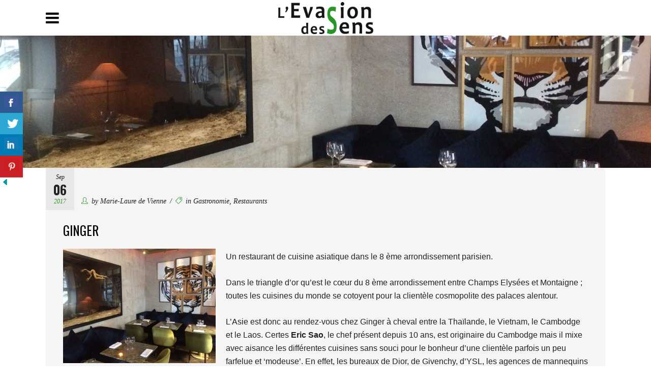

--- FILE ---
content_type: text/html; charset=UTF-8
request_url: https://www.levasiondessens.com/ginger/
body_size: 16659
content:
<!DOCTYPE html>
<html lang="fr-FR">
<head>
        	
        <meta charset="UTF-8"/>
		
        <link rel="profile" href="http://gmpg.org/xfn/11"/>
        <link rel="pingback" href="https://www.levasiondessens.com/xmlrpc.php"/>
	            <meta name="viewport" content="width=device-width,initial-scale=1,user-scalable=no">
		
	<script type="application/javascript">var EdgefAjaxUrl = "https://www.levasiondessens.com/wp-admin/admin-ajax.php"</script><meta name='robots' content='index, follow, max-image-preview:large, max-snippet:-1, max-video-preview:-1' />
	<style>img:is([sizes="auto" i], [sizes^="auto," i]) { contain-intrinsic-size: 3000px 1500px }</style>
	
	<!-- This site is optimized with the Yoast SEO plugin v25.4 - https://yoast.com/wordpress/plugins/seo/ -->
	<title>Ginger - L&#039;Evasion des Sens</title>
	<link rel="canonical" href="https://www.levasiondessens.com/ginger/" />
	<meta property="og:locale" content="fr_FR" />
	<meta property="og:type" content="article" />
	<meta property="og:title" content="Ginger - L&#039;Evasion des Sens" />
	<meta property="og:description" content="..." />
	<meta property="og:url" content="https://www.levasiondessens.com/ginger/" />
	<meta property="og:site_name" content="L&#039;Evasion des Sens" />
	<meta property="article:published_time" content="2017-09-06T08:24:12+00:00" />
	<meta property="og:image" content="https://www.levasiondessens.com/wp-content/uploads/2017/07/salle-.jpg" />
	<meta property="og:image:width" content="3264" />
	<meta property="og:image:height" content="2448" />
	<meta property="og:image:type" content="image/jpeg" />
	<meta name="author" content="Marie-Laure de Vienne" />
	<meta name="twitter:card" content="summary_large_image" />
	<meta name="twitter:label1" content="Écrit par" />
	<meta name="twitter:data1" content="Marie-Laure de Vienne" />
	<meta name="twitter:label2" content="Durée de lecture estimée" />
	<meta name="twitter:data2" content="2 minutes" />
	<script type="application/ld+json" class="yoast-schema-graph">{"@context":"https://schema.org","@graph":[{"@type":"WebPage","@id":"https://www.levasiondessens.com/ginger/","url":"https://www.levasiondessens.com/ginger/","name":"Ginger - L&#039;Evasion des Sens","isPartOf":{"@id":"https://www.levasiondessens.com/#website"},"primaryImageOfPage":{"@id":"https://www.levasiondessens.com/ginger/#primaryimage"},"image":{"@id":"https://www.levasiondessens.com/ginger/#primaryimage"},"thumbnailUrl":"https://www.levasiondessens.com/wp-content/uploads/2017/07/salle-.jpg","datePublished":"2017-09-06T08:24:12+00:00","author":{"@id":"https://www.levasiondessens.com/#/schema/person/b8d332232c3cbcf0b8b072125f7c8e42"},"breadcrumb":{"@id":"https://www.levasiondessens.com/ginger/#breadcrumb"},"inLanguage":"fr-FR","potentialAction":[{"@type":"ReadAction","target":["https://www.levasiondessens.com/ginger/"]}]},{"@type":"ImageObject","inLanguage":"fr-FR","@id":"https://www.levasiondessens.com/ginger/#primaryimage","url":"https://www.levasiondessens.com/wp-content/uploads/2017/07/salle-.jpg","contentUrl":"https://www.levasiondessens.com/wp-content/uploads/2017/07/salle-.jpg","width":3264,"height":2448,"caption":"Vue sur la belle salle"},{"@type":"BreadcrumbList","@id":"https://www.levasiondessens.com/ginger/#breadcrumb","itemListElement":[{"@type":"ListItem","position":1,"name":"Accueil","item":"https://www.levasiondessens.com/"},{"@type":"ListItem","position":2,"name":"Ginger"}]},{"@type":"WebSite","@id":"https://www.levasiondessens.com/#website","url":"https://www.levasiondessens.com/","name":"L&#039;Evasion des Sens","description":"","potentialAction":[{"@type":"SearchAction","target":{"@type":"EntryPoint","urlTemplate":"https://www.levasiondessens.com/?s={search_term_string}"},"query-input":{"@type":"PropertyValueSpecification","valueRequired":true,"valueName":"search_term_string"}}],"inLanguage":"fr-FR"},{"@type":"Person","@id":"https://www.levasiondessens.com/#/schema/person/b8d332232c3cbcf0b8b072125f7c8e42","name":"Marie-Laure de Vienne","image":{"@type":"ImageObject","inLanguage":"fr-FR","@id":"https://www.levasiondessens.com/#/schema/person/image/","url":"https://secure.gravatar.com/avatar/1c860ad11065aeea092403564a8a9e7d0f75c07a7afa016d1dcbab509cde6ab0?s=96&d=mm&r=g","contentUrl":"https://secure.gravatar.com/avatar/1c860ad11065aeea092403564a8a9e7d0f75c07a7afa016d1dcbab509cde6ab0?s=96&d=mm&r=g","caption":"Marie-Laure de Vienne"},"sameAs":["https://www.levasiondessens.com"],"url":"https://www.levasiondessens.com/author/admin/"}]}</script>
	<!-- / Yoast SEO plugin. -->


<link rel='dns-prefetch' href='//maps.googleapis.com' />
<link rel='dns-prefetch' href='//fonts.googleapis.com' />
<link rel="alternate" type="application/rss+xml" title="L&#039;Evasion des Sens &raquo; Flux" href="https://www.levasiondessens.com/feed/" />
<link rel="alternate" type="application/rss+xml" title="L&#039;Evasion des Sens &raquo; Flux des commentaires" href="https://www.levasiondessens.com/comments/feed/" />
<link rel="alternate" type="application/rss+xml" title="L&#039;Evasion des Sens &raquo; Ginger Flux des commentaires" href="https://www.levasiondessens.com/ginger/feed/" />
<script type="text/javascript">
/* <![CDATA[ */
window._wpemojiSettings = {"baseUrl":"https:\/\/s.w.org\/images\/core\/emoji\/16.0.1\/72x72\/","ext":".png","svgUrl":"https:\/\/s.w.org\/images\/core\/emoji\/16.0.1\/svg\/","svgExt":".svg","source":{"concatemoji":"https:\/\/www.levasiondessens.com\/wp-includes\/js\/wp-emoji-release.min.js?ver=af9583b53fee3675a89a659acf66bee3"}};
/*! This file is auto-generated */
!function(s,n){var o,i,e;function c(e){try{var t={supportTests:e,timestamp:(new Date).valueOf()};sessionStorage.setItem(o,JSON.stringify(t))}catch(e){}}function p(e,t,n){e.clearRect(0,0,e.canvas.width,e.canvas.height),e.fillText(t,0,0);var t=new Uint32Array(e.getImageData(0,0,e.canvas.width,e.canvas.height).data),a=(e.clearRect(0,0,e.canvas.width,e.canvas.height),e.fillText(n,0,0),new Uint32Array(e.getImageData(0,0,e.canvas.width,e.canvas.height).data));return t.every(function(e,t){return e===a[t]})}function u(e,t){e.clearRect(0,0,e.canvas.width,e.canvas.height),e.fillText(t,0,0);for(var n=e.getImageData(16,16,1,1),a=0;a<n.data.length;a++)if(0!==n.data[a])return!1;return!0}function f(e,t,n,a){switch(t){case"flag":return n(e,"\ud83c\udff3\ufe0f\u200d\u26a7\ufe0f","\ud83c\udff3\ufe0f\u200b\u26a7\ufe0f")?!1:!n(e,"\ud83c\udde8\ud83c\uddf6","\ud83c\udde8\u200b\ud83c\uddf6")&&!n(e,"\ud83c\udff4\udb40\udc67\udb40\udc62\udb40\udc65\udb40\udc6e\udb40\udc67\udb40\udc7f","\ud83c\udff4\u200b\udb40\udc67\u200b\udb40\udc62\u200b\udb40\udc65\u200b\udb40\udc6e\u200b\udb40\udc67\u200b\udb40\udc7f");case"emoji":return!a(e,"\ud83e\udedf")}return!1}function g(e,t,n,a){var r="undefined"!=typeof WorkerGlobalScope&&self instanceof WorkerGlobalScope?new OffscreenCanvas(300,150):s.createElement("canvas"),o=r.getContext("2d",{willReadFrequently:!0}),i=(o.textBaseline="top",o.font="600 32px Arial",{});return e.forEach(function(e){i[e]=t(o,e,n,a)}),i}function t(e){var t=s.createElement("script");t.src=e,t.defer=!0,s.head.appendChild(t)}"undefined"!=typeof Promise&&(o="wpEmojiSettingsSupports",i=["flag","emoji"],n.supports={everything:!0,everythingExceptFlag:!0},e=new Promise(function(e){s.addEventListener("DOMContentLoaded",e,{once:!0})}),new Promise(function(t){var n=function(){try{var e=JSON.parse(sessionStorage.getItem(o));if("object"==typeof e&&"number"==typeof e.timestamp&&(new Date).valueOf()<e.timestamp+604800&&"object"==typeof e.supportTests)return e.supportTests}catch(e){}return null}();if(!n){if("undefined"!=typeof Worker&&"undefined"!=typeof OffscreenCanvas&&"undefined"!=typeof URL&&URL.createObjectURL&&"undefined"!=typeof Blob)try{var e="postMessage("+g.toString()+"("+[JSON.stringify(i),f.toString(),p.toString(),u.toString()].join(",")+"));",a=new Blob([e],{type:"text/javascript"}),r=new Worker(URL.createObjectURL(a),{name:"wpTestEmojiSupports"});return void(r.onmessage=function(e){c(n=e.data),r.terminate(),t(n)})}catch(e){}c(n=g(i,f,p,u))}t(n)}).then(function(e){for(var t in e)n.supports[t]=e[t],n.supports.everything=n.supports.everything&&n.supports[t],"flag"!==t&&(n.supports.everythingExceptFlag=n.supports.everythingExceptFlag&&n.supports[t]);n.supports.everythingExceptFlag=n.supports.everythingExceptFlag&&!n.supports.flag,n.DOMReady=!1,n.readyCallback=function(){n.DOMReady=!0}}).then(function(){return e}).then(function(){var e;n.supports.everything||(n.readyCallback(),(e=n.source||{}).concatemoji?t(e.concatemoji):e.wpemoji&&e.twemoji&&(t(e.twemoji),t(e.wpemoji)))}))}((window,document),window._wpemojiSettings);
/* ]]> */
</script>
<style id='wp-emoji-styles-inline-css' type='text/css'>

	img.wp-smiley, img.emoji {
		display: inline !important;
		border: none !important;
		box-shadow: none !important;
		height: 1em !important;
		width: 1em !important;
		margin: 0 0.07em !important;
		vertical-align: -0.1em !important;
		background: none !important;
		padding: 0 !important;
	}
</style>
<link rel='stylesheet' id='wp-block-library-css' href='https://www.levasiondessens.com/wp-includes/css/dist/block-library/style.min.css?ver=af9583b53fee3675a89a659acf66bee3' type='text/css' media='all' />
<style id='classic-theme-styles-inline-css' type='text/css'>
/*! This file is auto-generated */
.wp-block-button__link{color:#fff;background-color:#32373c;border-radius:9999px;box-shadow:none;text-decoration:none;padding:calc(.667em + 2px) calc(1.333em + 2px);font-size:1.125em}.wp-block-file__button{background:#32373c;color:#fff;text-decoration:none}
</style>
<style id='global-styles-inline-css' type='text/css'>
:root{--wp--preset--aspect-ratio--square: 1;--wp--preset--aspect-ratio--4-3: 4/3;--wp--preset--aspect-ratio--3-4: 3/4;--wp--preset--aspect-ratio--3-2: 3/2;--wp--preset--aspect-ratio--2-3: 2/3;--wp--preset--aspect-ratio--16-9: 16/9;--wp--preset--aspect-ratio--9-16: 9/16;--wp--preset--color--black: #000000;--wp--preset--color--cyan-bluish-gray: #abb8c3;--wp--preset--color--white: #ffffff;--wp--preset--color--pale-pink: #f78da7;--wp--preset--color--vivid-red: #cf2e2e;--wp--preset--color--luminous-vivid-orange: #ff6900;--wp--preset--color--luminous-vivid-amber: #fcb900;--wp--preset--color--light-green-cyan: #7bdcb5;--wp--preset--color--vivid-green-cyan: #00d084;--wp--preset--color--pale-cyan-blue: #8ed1fc;--wp--preset--color--vivid-cyan-blue: #0693e3;--wp--preset--color--vivid-purple: #9b51e0;--wp--preset--gradient--vivid-cyan-blue-to-vivid-purple: linear-gradient(135deg,rgba(6,147,227,1) 0%,rgb(155,81,224) 100%);--wp--preset--gradient--light-green-cyan-to-vivid-green-cyan: linear-gradient(135deg,rgb(122,220,180) 0%,rgb(0,208,130) 100%);--wp--preset--gradient--luminous-vivid-amber-to-luminous-vivid-orange: linear-gradient(135deg,rgba(252,185,0,1) 0%,rgba(255,105,0,1) 100%);--wp--preset--gradient--luminous-vivid-orange-to-vivid-red: linear-gradient(135deg,rgba(255,105,0,1) 0%,rgb(207,46,46) 100%);--wp--preset--gradient--very-light-gray-to-cyan-bluish-gray: linear-gradient(135deg,rgb(238,238,238) 0%,rgb(169,184,195) 100%);--wp--preset--gradient--cool-to-warm-spectrum: linear-gradient(135deg,rgb(74,234,220) 0%,rgb(151,120,209) 20%,rgb(207,42,186) 40%,rgb(238,44,130) 60%,rgb(251,105,98) 80%,rgb(254,248,76) 100%);--wp--preset--gradient--blush-light-purple: linear-gradient(135deg,rgb(255,206,236) 0%,rgb(152,150,240) 100%);--wp--preset--gradient--blush-bordeaux: linear-gradient(135deg,rgb(254,205,165) 0%,rgb(254,45,45) 50%,rgb(107,0,62) 100%);--wp--preset--gradient--luminous-dusk: linear-gradient(135deg,rgb(255,203,112) 0%,rgb(199,81,192) 50%,rgb(65,88,208) 100%);--wp--preset--gradient--pale-ocean: linear-gradient(135deg,rgb(255,245,203) 0%,rgb(182,227,212) 50%,rgb(51,167,181) 100%);--wp--preset--gradient--electric-grass: linear-gradient(135deg,rgb(202,248,128) 0%,rgb(113,206,126) 100%);--wp--preset--gradient--midnight: linear-gradient(135deg,rgb(2,3,129) 0%,rgb(40,116,252) 100%);--wp--preset--font-size--small: 13px;--wp--preset--font-size--medium: 20px;--wp--preset--font-size--large: 36px;--wp--preset--font-size--x-large: 42px;--wp--preset--spacing--20: 0.44rem;--wp--preset--spacing--30: 0.67rem;--wp--preset--spacing--40: 1rem;--wp--preset--spacing--50: 1.5rem;--wp--preset--spacing--60: 2.25rem;--wp--preset--spacing--70: 3.38rem;--wp--preset--spacing--80: 5.06rem;--wp--preset--shadow--natural: 6px 6px 9px rgba(0, 0, 0, 0.2);--wp--preset--shadow--deep: 12px 12px 50px rgba(0, 0, 0, 0.4);--wp--preset--shadow--sharp: 6px 6px 0px rgba(0, 0, 0, 0.2);--wp--preset--shadow--outlined: 6px 6px 0px -3px rgba(255, 255, 255, 1), 6px 6px rgba(0, 0, 0, 1);--wp--preset--shadow--crisp: 6px 6px 0px rgba(0, 0, 0, 1);}:where(.is-layout-flex){gap: 0.5em;}:where(.is-layout-grid){gap: 0.5em;}body .is-layout-flex{display: flex;}.is-layout-flex{flex-wrap: wrap;align-items: center;}.is-layout-flex > :is(*, div){margin: 0;}body .is-layout-grid{display: grid;}.is-layout-grid > :is(*, div){margin: 0;}:where(.wp-block-columns.is-layout-flex){gap: 2em;}:where(.wp-block-columns.is-layout-grid){gap: 2em;}:where(.wp-block-post-template.is-layout-flex){gap: 1.25em;}:where(.wp-block-post-template.is-layout-grid){gap: 1.25em;}.has-black-color{color: var(--wp--preset--color--black) !important;}.has-cyan-bluish-gray-color{color: var(--wp--preset--color--cyan-bluish-gray) !important;}.has-white-color{color: var(--wp--preset--color--white) !important;}.has-pale-pink-color{color: var(--wp--preset--color--pale-pink) !important;}.has-vivid-red-color{color: var(--wp--preset--color--vivid-red) !important;}.has-luminous-vivid-orange-color{color: var(--wp--preset--color--luminous-vivid-orange) !important;}.has-luminous-vivid-amber-color{color: var(--wp--preset--color--luminous-vivid-amber) !important;}.has-light-green-cyan-color{color: var(--wp--preset--color--light-green-cyan) !important;}.has-vivid-green-cyan-color{color: var(--wp--preset--color--vivid-green-cyan) !important;}.has-pale-cyan-blue-color{color: var(--wp--preset--color--pale-cyan-blue) !important;}.has-vivid-cyan-blue-color{color: var(--wp--preset--color--vivid-cyan-blue) !important;}.has-vivid-purple-color{color: var(--wp--preset--color--vivid-purple) !important;}.has-black-background-color{background-color: var(--wp--preset--color--black) !important;}.has-cyan-bluish-gray-background-color{background-color: var(--wp--preset--color--cyan-bluish-gray) !important;}.has-white-background-color{background-color: var(--wp--preset--color--white) !important;}.has-pale-pink-background-color{background-color: var(--wp--preset--color--pale-pink) !important;}.has-vivid-red-background-color{background-color: var(--wp--preset--color--vivid-red) !important;}.has-luminous-vivid-orange-background-color{background-color: var(--wp--preset--color--luminous-vivid-orange) !important;}.has-luminous-vivid-amber-background-color{background-color: var(--wp--preset--color--luminous-vivid-amber) !important;}.has-light-green-cyan-background-color{background-color: var(--wp--preset--color--light-green-cyan) !important;}.has-vivid-green-cyan-background-color{background-color: var(--wp--preset--color--vivid-green-cyan) !important;}.has-pale-cyan-blue-background-color{background-color: var(--wp--preset--color--pale-cyan-blue) !important;}.has-vivid-cyan-blue-background-color{background-color: var(--wp--preset--color--vivid-cyan-blue) !important;}.has-vivid-purple-background-color{background-color: var(--wp--preset--color--vivid-purple) !important;}.has-black-border-color{border-color: var(--wp--preset--color--black) !important;}.has-cyan-bluish-gray-border-color{border-color: var(--wp--preset--color--cyan-bluish-gray) !important;}.has-white-border-color{border-color: var(--wp--preset--color--white) !important;}.has-pale-pink-border-color{border-color: var(--wp--preset--color--pale-pink) !important;}.has-vivid-red-border-color{border-color: var(--wp--preset--color--vivid-red) !important;}.has-luminous-vivid-orange-border-color{border-color: var(--wp--preset--color--luminous-vivid-orange) !important;}.has-luminous-vivid-amber-border-color{border-color: var(--wp--preset--color--luminous-vivid-amber) !important;}.has-light-green-cyan-border-color{border-color: var(--wp--preset--color--light-green-cyan) !important;}.has-vivid-green-cyan-border-color{border-color: var(--wp--preset--color--vivid-green-cyan) !important;}.has-pale-cyan-blue-border-color{border-color: var(--wp--preset--color--pale-cyan-blue) !important;}.has-vivid-cyan-blue-border-color{border-color: var(--wp--preset--color--vivid-cyan-blue) !important;}.has-vivid-purple-border-color{border-color: var(--wp--preset--color--vivid-purple) !important;}.has-vivid-cyan-blue-to-vivid-purple-gradient-background{background: var(--wp--preset--gradient--vivid-cyan-blue-to-vivid-purple) !important;}.has-light-green-cyan-to-vivid-green-cyan-gradient-background{background: var(--wp--preset--gradient--light-green-cyan-to-vivid-green-cyan) !important;}.has-luminous-vivid-amber-to-luminous-vivid-orange-gradient-background{background: var(--wp--preset--gradient--luminous-vivid-amber-to-luminous-vivid-orange) !important;}.has-luminous-vivid-orange-to-vivid-red-gradient-background{background: var(--wp--preset--gradient--luminous-vivid-orange-to-vivid-red) !important;}.has-very-light-gray-to-cyan-bluish-gray-gradient-background{background: var(--wp--preset--gradient--very-light-gray-to-cyan-bluish-gray) !important;}.has-cool-to-warm-spectrum-gradient-background{background: var(--wp--preset--gradient--cool-to-warm-spectrum) !important;}.has-blush-light-purple-gradient-background{background: var(--wp--preset--gradient--blush-light-purple) !important;}.has-blush-bordeaux-gradient-background{background: var(--wp--preset--gradient--blush-bordeaux) !important;}.has-luminous-dusk-gradient-background{background: var(--wp--preset--gradient--luminous-dusk) !important;}.has-pale-ocean-gradient-background{background: var(--wp--preset--gradient--pale-ocean) !important;}.has-electric-grass-gradient-background{background: var(--wp--preset--gradient--electric-grass) !important;}.has-midnight-gradient-background{background: var(--wp--preset--gradient--midnight) !important;}.has-small-font-size{font-size: var(--wp--preset--font-size--small) !important;}.has-medium-font-size{font-size: var(--wp--preset--font-size--medium) !important;}.has-large-font-size{font-size: var(--wp--preset--font-size--large) !important;}.has-x-large-font-size{font-size: var(--wp--preset--font-size--x-large) !important;}
:where(.wp-block-post-template.is-layout-flex){gap: 1.25em;}:where(.wp-block-post-template.is-layout-grid){gap: 1.25em;}
:where(.wp-block-columns.is-layout-flex){gap: 2em;}:where(.wp-block-columns.is-layout-grid){gap: 2em;}
:root :where(.wp-block-pullquote){font-size: 1.5em;line-height: 1.6;}
</style>
<link rel='stylesheet' id='contact-form-7-css' href='https://www.levasiondessens.com/wp-content/plugins/contact-form-7/includes/css/styles.css?ver=6.1' type='text/css' media='all' />
<link rel='stylesheet' id='csbwf_sidebar_style-css' href='https://www.levasiondessens.com/wp-content/plugins/custom-share-buttons-with-floating-sidebar/css/csbwfs.css?ver=af9583b53fee3675a89a659acf66bee3' type='text/css' media='all' />
<link rel='stylesheet' id='kolumn-edge-default-style-css' href='https://www.levasiondessens.com/wp-content/themes/kolumn/style.css?ver=af9583b53fee3675a89a659acf66bee3' type='text/css' media='all' />
<link rel='stylesheet' id='kolumn-edge-child-style-css' href='https://www.levasiondessens.com/wp-content/themes/kolumn-child/style.css?ver=af9583b53fee3675a89a659acf66bee3' type='text/css' media='all' />
<link rel='stylesheet' id='kolumn-edge-modules-plugins-css' href='https://www.levasiondessens.com/wp-content/themes/kolumn/assets/css/plugins.min.css?ver=af9583b53fee3675a89a659acf66bee3' type='text/css' media='all' />
<link rel='stylesheet' id='kolumn-edge-modules-wpml-css' href='https://www.levasiondessens.com/wp-content/themes/kolumn/assets/css/wpml.min.css?ver=af9583b53fee3675a89a659acf66bee3' type='text/css' media='all' />
<link rel='stylesheet' id='kolumn-edge-modules-css' href='https://www.levasiondessens.com/wp-content/themes/kolumn/assets/css/modules.min.css?ver=af9583b53fee3675a89a659acf66bee3' type='text/css' media='all' />
<link rel='stylesheet' id='kolumn-edge-font_awesome-css' href='https://www.levasiondessens.com/wp-content/themes/kolumn/assets/css/font-awesome/css/font-awesome.min.css?ver=af9583b53fee3675a89a659acf66bee3' type='text/css' media='all' />
<link rel='stylesheet' id='kolumn-edge-font_elegant-css' href='https://www.levasiondessens.com/wp-content/themes/kolumn/assets/css/elegant-icons/style.min.css?ver=af9583b53fee3675a89a659acf66bee3' type='text/css' media='all' />
<link rel='stylesheet' id='kolumn-edge-ion_icons-css' href='https://www.levasiondessens.com/wp-content/themes/kolumn/assets/css/ion-icons/css/ionicons.min.css?ver=af9583b53fee3675a89a659acf66bee3' type='text/css' media='all' />
<link rel='stylesheet' id='kolumn-edge-linea_icons-css' href='https://www.levasiondessens.com/wp-content/themes/kolumn/assets/css/linea-icons/style.css?ver=af9583b53fee3675a89a659acf66bee3' type='text/css' media='all' />
<link rel='stylesheet' id='kolumn-edge-simple_line_icons-css' href='https://www.levasiondessens.com/wp-content/themes/kolumn/assets/css/simple-line-icons/simple-line-icons.css?ver=af9583b53fee3675a89a659acf66bee3' type='text/css' media='all' />
<link rel='stylesheet' id='kolumn-edge-dripicons-css' href='https://www.levasiondessens.com/wp-content/themes/kolumn/assets/css/dripicons/dripicons.css?ver=af9583b53fee3675a89a659acf66bee3' type='text/css' media='all' />
<link rel='stylesheet' id='kolumn-edge-blog-css' href='https://www.levasiondessens.com/wp-content/themes/kolumn/assets/css/blog.min.css?ver=af9583b53fee3675a89a659acf66bee3' type='text/css' media='all' />
<link rel='stylesheet' id='mediaelement-css' href='https://www.levasiondessens.com/wp-includes/js/mediaelement/mediaelementplayer-legacy.min.css?ver=4.2.17' type='text/css' media='all' />
<link rel='stylesheet' id='wp-mediaelement-css' href='https://www.levasiondessens.com/wp-includes/js/mediaelement/wp-mediaelement.min.css?ver=af9583b53fee3675a89a659acf66bee3' type='text/css' media='all' />
<link rel='stylesheet' id='kolumn-edge-style-dynamic-css' href='https://www.levasiondessens.com/wp-content/themes/kolumn/assets/css/style_dynamic.css?ver=1722365987' type='text/css' media='all' />
<link rel='stylesheet' id='kolumn-edge-modules-responsive-css' href='https://www.levasiondessens.com/wp-content/themes/kolumn/assets/css/modules-responsive.min.css?ver=af9583b53fee3675a89a659acf66bee3' type='text/css' media='all' />
<link rel='stylesheet' id='kolumn-edge-blog-responsive-css' href='https://www.levasiondessens.com/wp-content/themes/kolumn/assets/css/blog-responsive.min.css?ver=af9583b53fee3675a89a659acf66bee3' type='text/css' media='all' />
<link rel='stylesheet' id='kolumn-edge-style-dynamic-responsive-css' href='https://www.levasiondessens.com/wp-content/themes/kolumn/assets/css/style_dynamic_responsive.css?ver=1722365987' type='text/css' media='all' />
<link rel='stylesheet' id='js_composer_front-css' href='https://www.levasiondessens.com/wp-content/plugins/js_composer/assets/css/js_composer.min.css?ver=8.5' type='text/css' media='all' />
<link rel='stylesheet' id='kolumn-edge-google-fonts-css' href='https://fonts.googleapis.com/css?family=Oswald%3A100%2C100italic%2C200%2C200italic%2C300%2C300italic%2C400%2C400italic%2C500%2C500italic%2C600%2C600italic%2C700%2C700italic%2C800%2C800italic%2C900%2C900italic&#038;subset=latin%2Clatin-ext&#038;ver=1.0.0' type='text/css' media='all' />
<style id='akismet-widget-style-inline-css' type='text/css'>

			.a-stats {
				--akismet-color-mid-green: #357b49;
				--akismet-color-white: #fff;
				--akismet-color-light-grey: #f6f7f7;

				max-width: 350px;
				width: auto;
			}

			.a-stats * {
				all: unset;
				box-sizing: border-box;
			}

			.a-stats strong {
				font-weight: 600;
			}

			.a-stats a.a-stats__link,
			.a-stats a.a-stats__link:visited,
			.a-stats a.a-stats__link:active {
				background: var(--akismet-color-mid-green);
				border: none;
				box-shadow: none;
				border-radius: 8px;
				color: var(--akismet-color-white);
				cursor: pointer;
				display: block;
				font-family: -apple-system, BlinkMacSystemFont, 'Segoe UI', 'Roboto', 'Oxygen-Sans', 'Ubuntu', 'Cantarell', 'Helvetica Neue', sans-serif;
				font-weight: 500;
				padding: 12px;
				text-align: center;
				text-decoration: none;
				transition: all 0.2s ease;
			}

			/* Extra specificity to deal with TwentyTwentyOne focus style */
			.widget .a-stats a.a-stats__link:focus {
				background: var(--akismet-color-mid-green);
				color: var(--akismet-color-white);
				text-decoration: none;
			}

			.a-stats a.a-stats__link:hover {
				filter: brightness(110%);
				box-shadow: 0 4px 12px rgba(0, 0, 0, 0.06), 0 0 2px rgba(0, 0, 0, 0.16);
			}

			.a-stats .count {
				color: var(--akismet-color-white);
				display: block;
				font-size: 1.5em;
				line-height: 1.4;
				padding: 0 13px;
				white-space: nowrap;
			}
		
</style>
<script type="text/javascript" src="https://www.levasiondessens.com/wp-includes/js/jquery/jquery.min.js?ver=3.7.1" id="jquery-core-js"></script>
<script type="text/javascript" id="jquery-core-js-after">
/* <![CDATA[ */

	  var windWidth=jQuery( window ).width();
	  //alert(windWidth);
	  var animateWidth;
	  var defaultAnimateWidth;	jQuery(document).ready(function() { 
	animateWidth="55";
    defaultAnimateWidth= animateWidth-10;
	animateHeight="49";
	defaultAnimateHeight= animateHeight-2;jQuery("div.csbwfsbtns a").hover(function(){
  jQuery(this).animate({width:animateWidth});
  },function(){
    jQuery(this).stop( true, true ).animate({width:defaultAnimateWidth});
  });jQuery("div.csbwfs-show").hide();
  jQuery("div.csbwfs-show a").click(function(){
    jQuery("div#csbwfs-social-inner").show(500);
     jQuery("div.csbwfs-show").hide(500);
    jQuery("div.csbwfs-hide").show(500);
    csbwfsSetCookie("csbwfs_show_hide_status","active","1");
  });
  
  jQuery("div.csbwfs-hide a").click(function(){
     jQuery("div.csbwfs-show").show(500);
      jQuery("div.csbwfs-hide").hide(500);
     jQuery("div#csbwfs-social-inner").hide(500);
     csbwfsSetCookie("csbwfs_show_hide_status","in_active","1");
  });var button_status=csbwfsGetCookie("csbwfs_show_hide_status");
    if (button_status =="in_active") {
      jQuery("div.csbwfs-show").show();
      jQuery("div.csbwfs-hide").hide();
     jQuery("div#csbwfs-social-inner").hide();
    } else {
      jQuery("div#csbwfs-social-inner").show();
     jQuery("div.csbwfs-show").hide();
    jQuery("div.csbwfs-hide").show();
    }});
 csbwfsCheckCookie();function csbwfsSetCookie(cname,cvalue,exdays) {
    var d = new Date();
    d.setTime(d.getTime() + (exdays*24*60*60*1000));
    var expires = "expires=" + d.toGMTString();
    document.cookie = cname+"="+cvalue+"; "+expires;
}

function csbwfsGetCookie(cname) {
    var name = cname + "=";
    var ca = document.cookie.split(';');
    for(var i=0; i<ca.length; i++) {
        var c = ca[i];
        while (c.charAt(0)==' ') c = c.substring(1);
        if (c.indexOf(name) != -1) {
            return c.substring(name.length, c.length);
        }
    }
    return "";
}

function csbwfsCheckCookie() {
	var hideshowhide = ""
    var button_status=csbwfsGetCookie("csbwfs_show_hide_status");
    if (button_status != "") {
        
    } else {
        csbwfsSetCookie("csbwfs_show_hide_status", "active",1);
    }
    if(hideshowhide=="yes")
    {
    csbwfsSetCookie("csbwfs_show_hide_status", "active",0);
    }
}
/* ]]> */
</script>
<script type="text/javascript" src="https://www.levasiondessens.com/wp-includes/js/jquery/jquery-migrate.min.js?ver=3.4.1" id="jquery-migrate-js"></script>
<script></script><link rel="https://api.w.org/" href="https://www.levasiondessens.com/wp-json/" /><link rel="alternate" title="JSON" type="application/json" href="https://www.levasiondessens.com/wp-json/wp/v2/posts/14409" /><link rel="EditURI" type="application/rsd+xml" title="RSD" href="https://www.levasiondessens.com/xmlrpc.php?rsd" />

<link rel='shortlink' href='https://www.levasiondessens.com/?p=14409' />
<link rel="alternate" title="oEmbed (JSON)" type="application/json+oembed" href="https://www.levasiondessens.com/wp-json/oembed/1.0/embed?url=https%3A%2F%2Fwww.levasiondessens.com%2Fginger%2F" />
<link rel="alternate" title="oEmbed (XML)" type="text/xml+oembed" href="https://www.levasiondessens.com/wp-json/oembed/1.0/embed?url=https%3A%2F%2Fwww.levasiondessens.com%2Fginger%2F&#038;format=xml" />

		<!-- GA Google Analytics @ https://m0n.co/ga -->
		<script>
			(function(i,s,o,g,r,a,m){i['GoogleAnalyticsObject']=r;i[r]=i[r]||function(){
			(i[r].q=i[r].q||[]).push(arguments)},i[r].l=1*new Date();a=s.createElement(o),
			m=s.getElementsByTagName(o)[0];a.async=1;a.src=g;m.parentNode.insertBefore(a,m)
			})(window,document,'script','https://www.google-analytics.com/analytics.js','ga');
			ga('create', 'UA-55450162-1', 'auto');
			ga('send', 'pageview');
		</script>

	<meta name="generator" content="Powered by WPBakery Page Builder - drag and drop page builder for WordPress."/>
<style type="text/css" id="kolumn_edge-custom-css">.home .owl-carousel .owl-item {
  height: 60vh;
}

.home .edgtf-post-text-inner p{
  display: none;
}

.edgtf-post-image {
  text-align: center;
}

.edgtf-blog-slider-outer .edgtf-blog-slider .edgtf-blog-carousel-item.edgtf-type-slider .edgtf-blog-slide-post-info {
    text-shadow: 0px 1px 2px gray;
}

footer .widget .edgtf-footer-widget-title{
color: #000;
}

@media only screen and (max-width: 1024px){
.edgtf-mobile-header {
    display: none !important;
}
.edgtf-page-header {
    display: block !important;
}
}
@media only screen and (max-width: 1400px){
.edgtf-mobile-header {
    display: block !important;
}
.edgtf-page-header {
    display: none !important;
}
}</style><noscript><style> .wpb_animate_when_almost_visible { opacity: 1; }</style></noscript></head>

<body class="wp-singular post-template-default single single-post postid-14409 single-format-standard wp-theme-kolumn wp-child-theme-kolumn-child edgt-core-1.2 kolumn child-child-ver-1.0.0 kolumn-ver-1.4  ajax edgtf-theme-skin-light edgtf-blog-installed edgtf-header-standard edgtf-fixed-on-scroll edgtf-default-mobile-header edgtf-sticky-up-mobile-header edgtf-animate-drop-down edgtf-search-covers-header wpb-js-composer js-comp-ver-8.5 vc_responsive">



<div class="edgtf-wrapper">
    <div class="edgtf-wrapper-inner">
        
<header class="edgtf-page-header">
            <div class="edgtf-fixed-wrapper">
        <div class="edgtf-menu-area" >
        			<form action="https://www.levasiondessens.com/" class="edgtf-search-cover" method="get">
    <div class="edgtf-form-holder-outer">
        <div class="edgtf-form-holder">
            <div class="edgtf-form-holder-inner">
                <input type="text" placeholder="Search" name="s" class="edgtf-search-field" autocomplete="off"/>
            </div>
        </div>
    </div>
    <input type="submit" class="edgtf-search-submit" value=""/>
</form>            <div class="edgtf-vertical-align-containers">
                <div class="edgtf-position-left">
                    <div class="edgtf-position-left-inner">
                        
    <div class="edgtf-logo-wrapper">
        <a href="https://www.levasiondessens.com/" style="height: 171px;">
            <img class="edgtf-normal-logo" src="https://www.levasiondessens.com/wp-content/uploads/2024/07/logo.png" alt="Logo"/>
			                <img class="edgtf-dark-logo" src="https://www.levasiondessens.com/wp-content/uploads/2024/07/logo.png" alt="Dark Logo"/>			                <img class="edgtf-light-logo" src="https://www.levasiondessens.com/wp-content/uploads/2024/07/logo.png" alt="Light Logo"/>        </a>
    </div>

                    </div>
                </div>
                <div class="edgtf-position-center">
                    <div class="edgtf-position-center-inner">
						
<nav class="edgtf-main-menu edgtf-drop-down edgtf-default-nav">
    <ul id="menu-menu-principal" class="clearfix"><li id="nav-menu-item-11027" class="menu-item menu-item-type-post_type menu-item-object-page menu-item-home  narrow"></li>
<li id="nav-menu-item-179" class="menu-item menu-item-type-taxonomy menu-item-object-category menu-item-has-children  has_sub narrow"><a href="https://www.levasiondessens.com/category/tourisme/" class=""><span class="item_outer"><span class="item_inner"><span class="menu_icon_wrapper"><i class="menu_icon null fa"></i></span><span class="item_text">Tourisme</span></span><span class="plus"></span></span></a>
<div class="second"><div class="inner"><ul>
	<li id="nav-menu-item-225" class="menu-item menu-item-type-taxonomy menu-item-object-category "><a href="https://www.levasiondessens.com/category/tourisme/sites-industriels/" class=""><span class="item_outer"><span class="item_inner"><span class="menu_icon_wrapper"><i class="menu_icon null fa"></i></span><span class="item_text">Sites industriels</span></span><span class="plus"></span></span></a></li>
	<li id="nav-menu-item-224" class="menu-item menu-item-type-taxonomy menu-item-object-category "><a href="https://www.levasiondessens.com/category/tourisme/musees/" class=""><span class="item_outer"><span class="item_inner"><span class="menu_icon_wrapper"><i class="menu_icon null fa"></i></span><span class="item_text">Musées</span></span><span class="plus"></span></span></a></li>
	<li id="nav-menu-item-222" class="menu-item menu-item-type-taxonomy menu-item-object-category "><a href="https://www.levasiondessens.com/category/loisirs-culture/expositions/" class=""><span class="item_outer"><span class="item_inner"><span class="menu_icon_wrapper"><i class="menu_icon null fa"></i></span><span class="item_text">Expositions</span></span><span class="plus"></span></span></a></li>
	<li id="nav-menu-item-159" class="menu-item menu-item-type-taxonomy menu-item-object-category "><a href="https://www.levasiondessens.com/category/tourisme/hotels/" class=""><span class="item_outer"><span class="item_inner"><span class="menu_icon_wrapper"><i class="menu_icon null fa"></i></span><span class="item_text">Hotels</span></span><span class="plus"></span></span></a></li>
	<li id="nav-menu-item-221" class="menu-item menu-item-type-taxonomy menu-item-object-category "><a href="https://www.levasiondessens.com/category/tourisme/escapades/" class=""><span class="item_outer"><span class="item_inner"><span class="menu_icon_wrapper"><i class="menu_icon null fa"></i></span><span class="item_text">Escapades</span></span><span class="plus"></span></span></a></li>
</ul></div></div>
</li>
<li id="nav-menu-item-636" class="menu-item menu-item-type-taxonomy menu-item-object-category menu-item-has-children  has_sub narrow"><a href="https://www.levasiondessens.com/category/beaute/" class=""><span class="item_outer"><span class="item_inner"><span class="menu_icon_wrapper"><i class="menu_icon null fa"></i></span><span class="item_text">Beauté</span></span><span class="plus"></span></span></a>
<div class="second"><div class="inner"><ul>
	<li id="nav-menu-item-1989" class="menu-item menu-item-type-taxonomy menu-item-object-category "><a href="https://www.levasiondessens.com/category/beaute/coup-de-coeur-du-mois/" class=""><span class="item_outer"><span class="item_inner"><span class="menu_icon_wrapper"><i class="menu_icon null fa"></i></span><span class="item_text">Coup de coeur du mois</span></span><span class="plus"></span></span></a></li>
	<li id="nav-menu-item-2027" class="menu-item menu-item-type-taxonomy menu-item-object-category "><a href="https://www.levasiondessens.com/category/beaute/une-recente-deception/" class=""><span class="item_outer"><span class="item_inner"><span class="menu_icon_wrapper"><i class="menu_icon null fa"></i></span><span class="item_text">Une récente déception</span></span><span class="plus"></span></span></a></li>
	<li id="nav-menu-item-212" class="menu-item menu-item-type-taxonomy menu-item-object-category "><a href="https://www.levasiondessens.com/category/beaute/maquillage/" class=""><span class="item_outer"><span class="item_inner"><span class="menu_icon_wrapper"><i class="menu_icon null fa"></i></span><span class="item_text">Maquillage</span></span><span class="plus"></span></span></a></li>
	<li id="nav-menu-item-213" class="menu-item menu-item-type-taxonomy menu-item-object-category "><a href="https://www.levasiondessens.com/category/beaute/parfums/" class=""><span class="item_outer"><span class="item_inner"><span class="menu_icon_wrapper"><i class="menu_icon null fa"></i></span><span class="item_text">Parfums</span></span><span class="plus"></span></span></a></li>
	<li id="nav-menu-item-158" class="menu-item menu-item-type-taxonomy menu-item-object-category "><a href="https://www.levasiondessens.com/category/beaute/soins/" class=""><span class="item_outer"><span class="item_inner"><span class="menu_icon_wrapper"><i class="menu_icon null fa"></i></span><span class="item_text">Soins</span></span><span class="plus"></span></span></a></li>
	<li id="nav-menu-item-215" class="menu-item menu-item-type-taxonomy menu-item-object-category "><a href="https://www.levasiondessens.com/category/beaute/spas-et-instituts/" class=""><span class="item_outer"><span class="item_inner"><span class="menu_icon_wrapper"><i class="menu_icon null fa"></i></span><span class="item_text">Spas et Instituts</span></span><span class="plus"></span></span></a></li>
</ul></div></div>
</li>
<li id="nav-menu-item-2023" class="menu-item menu-item-type-taxonomy menu-item-object-category current-post-ancestor current-menu-parent current-post-parent menu-item-has-children  has_sub narrow"><a href="https://www.levasiondessens.com/category/gastronomie/" class=""><span class="item_outer"><span class="item_inner"><span class="menu_icon_wrapper"><i class="menu_icon null fa"></i></span><span class="item_text">Gastronomie</span></span><span class="plus"></span></span></a>
<div class="second"><div class="inner"><ul>
	<li id="nav-menu-item-2028" class="menu-item menu-item-type-taxonomy menu-item-object-category "><a href="https://www.levasiondessens.com/category/gastronomie/mon-dernier-peche-mignon/" class=""><span class="item_outer"><span class="item_inner"><span class="menu_icon_wrapper"><i class="menu_icon null fa"></i></span><span class="item_text">Mon dernier péché mignon</span></span><span class="plus"></span></span></a></li>
	<li id="nav-menu-item-216" class="menu-item menu-item-type-taxonomy menu-item-object-category "><a href="https://www.levasiondessens.com/category/gastronomie/banc-d-essai/" class=""><span class="item_outer"><span class="item_inner"><span class="menu_icon_wrapper"><i class="menu_icon null fa"></i></span><span class="item_text">Banc d&rsquo;essai</span></span><span class="plus"></span></span></a></li>
	<li id="nav-menu-item-217" class="menu-item menu-item-type-taxonomy menu-item-object-category "><a href="https://www.levasiondessens.com/category/gastronomie/cave/" class=""><span class="item_outer"><span class="item_inner"><span class="menu_icon_wrapper"><i class="menu_icon null fa"></i></span><span class="item_text">Cave</span></span><span class="plus"></span></span></a></li>
	<li id="nav-menu-item-218" class="menu-item menu-item-type-taxonomy menu-item-object-category "><a href="https://www.levasiondessens.com/category/gastronomie/nouveaux-produits/" class=""><span class="item_outer"><span class="item_inner"><span class="menu_icon_wrapper"><i class="menu_icon null fa"></i></span><span class="item_text">Nouveaux Produits</span></span><span class="plus"></span></span></a></li>
	<li id="nav-menu-item-219" class="menu-item menu-item-type-taxonomy menu-item-object-category "><a href="https://www.levasiondessens.com/category/gastronomie/recettes/" class=""><span class="item_outer"><span class="item_inner"><span class="menu_icon_wrapper"><i class="menu_icon null fa"></i></span><span class="item_text">Recettes</span></span><span class="plus"></span></span></a></li>
	<li id="nav-menu-item-220" class="menu-item menu-item-type-taxonomy menu-item-object-category current-post-ancestor current-menu-parent current-post-parent "><a href="https://www.levasiondessens.com/category/gastronomie/restaurants/" class=""><span class="item_outer"><span class="item_inner"><span class="menu_icon_wrapper"><i class="menu_icon null fa"></i></span><span class="item_text">Restaurants</span></span><span class="plus"></span></span></a></li>
</ul></div></div>
</li>
<li id="nav-menu-item-3618" class="menu-item menu-item-type-taxonomy menu-item-object-category menu-item-has-children  has_sub narrow"><a href="https://www.levasiondessens.com/category/art-de-vivre/" class=""><span class="item_outer"><span class="item_inner"><span class="menu_icon_wrapper"><i class="menu_icon null fa"></i></span><span class="item_text">Art de vivre</span></span><span class="plus"></span></span></a>
<div class="second"><div class="inner"><ul>
	<li id="nav-menu-item-3619" class="menu-item menu-item-type-taxonomy menu-item-object-category "><a href="https://www.levasiondessens.com/category/art-de-vivre/bijouterie-joaillerie/" class=""><span class="item_outer"><span class="item_inner"><span class="menu_icon_wrapper"><i class="menu_icon null fa"></i></span><span class="item_text">Bijouterie Joaillerie</span></span><span class="plus"></span></span></a></li>
	<li id="nav-menu-item-3620" class="menu-item menu-item-type-taxonomy menu-item-object-category "><a href="https://www.levasiondessens.com/category/art-de-vivre/decoration/" class=""><span class="item_outer"><span class="item_inner"><span class="menu_icon_wrapper"><i class="menu_icon null fa"></i></span><span class="item_text">Décoration</span></span><span class="plus"></span></span></a></li>
	<li id="nav-menu-item-3621" class="menu-item menu-item-type-taxonomy menu-item-object-category "><a href="https://www.levasiondessens.com/category/art-de-vivre/mode/" class=""><span class="item_outer"><span class="item_inner"><span class="menu_icon_wrapper"><i class="menu_icon null fa"></i></span><span class="item_text">Mode</span></span><span class="plus"></span></span></a></li>
</ul></div></div>
</li>
<li id="nav-menu-item-3622" class="menu-item menu-item-type-taxonomy menu-item-object-category menu-item-has-children  has_sub narrow"><a href="https://www.levasiondessens.com/category/loisirs-culture/" class=""><span class="item_outer"><span class="item_inner"><span class="menu_icon_wrapper"><i class="menu_icon null fa"></i></span><span class="item_text">Loisirs &amp; Culture</span></span><span class="plus"></span></span></a>
<div class="second"><div class="inner"><ul>
	<li id="nav-menu-item-3623" class="menu-item menu-item-type-taxonomy menu-item-object-category "><a href="https://www.levasiondessens.com/category/loisirs-culture/cinema/" class=""><span class="item_outer"><span class="item_inner"><span class="menu_icon_wrapper"><i class="menu_icon null fa"></i></span><span class="item_text">Cinéma</span></span><span class="plus"></span></span></a></li>
	<li id="nav-menu-item-3624" class="menu-item menu-item-type-taxonomy menu-item-object-category "><a href="https://www.levasiondessens.com/category/loisirs-culture/danse/" class=""><span class="item_outer"><span class="item_inner"><span class="menu_icon_wrapper"><i class="menu_icon null fa"></i></span><span class="item_text">Danse</span></span><span class="plus"></span></span></a></li>
	<li id="nav-menu-item-3625" class="menu-item menu-item-type-taxonomy menu-item-object-category "><a href="https://www.levasiondessens.com/category/loisirs-culture/expositions/" class=""><span class="item_outer"><span class="item_inner"><span class="menu_icon_wrapper"><i class="menu_icon null fa"></i></span><span class="item_text">Expositions</span></span><span class="plus"></span></span></a></li>
	<li id="nav-menu-item-3626" class="menu-item menu-item-type-taxonomy menu-item-object-category "><a href="https://www.levasiondessens.com/category/loisirs-culture/livres/" class=""><span class="item_outer"><span class="item_inner"><span class="menu_icon_wrapper"><i class="menu_icon null fa"></i></span><span class="item_text">Livres</span></span><span class="plus"></span></span></a></li>
	<li id="nav-menu-item-3627" class="menu-item menu-item-type-taxonomy menu-item-object-category "><a href="https://www.levasiondessens.com/category/loisirs-culture/musique/" class=""><span class="item_outer"><span class="item_inner"><span class="menu_icon_wrapper"><i class="menu_icon null fa"></i></span><span class="item_text">Musique</span></span><span class="plus"></span></span></a></li>
	<li id="nav-menu-item-3628" class="menu-item menu-item-type-taxonomy menu-item-object-category "><a href="https://www.levasiondessens.com/category/loisirs-culture/theatre/" class=""><span class="item_outer"><span class="item_inner"><span class="menu_icon_wrapper"><i class="menu_icon null fa"></i></span><span class="item_text">Théâtre</span></span><span class="plus"></span></span></a></li>
</ul></div></div>
</li>
<li id="nav-menu-item-3629" class="menu-item menu-item-type-post_type menu-item-object-page  narrow"><a href="https://www.levasiondessens.com/me-contacter/" class=""><span class="item_outer"><span class="item_inner"><span class="menu_icon_wrapper"><i class="menu_icon null fa"></i></span><span class="item_text">Me contacter</span></span><span class="plus"></span></span></a></li>
<li id="nav-menu-item-1504" class="menu-item menu-item-type-post_type menu-item-object-page  narrow"><a href="https://www.levasiondessens.com/newsletter-2/" class=""><span class="item_outer"><span class="item_inner"><span class="menu_icon_wrapper"><i class="menu_icon null fa"></i></span><span class="item_text">Newsletter</span></span><span class="plus"></span></span></a></li>
<li id="nav-menu-item-41200" class="menu-item menu-item-type-taxonomy menu-item-object-category  narrow"><a href="https://www.levasiondessens.com/category/belgique/" class=""><span class="item_outer"><span class="item_inner"><span class="menu_icon_wrapper"><i class="menu_icon blank fa"></i></span><span class="item_text">Belgique</span></span><span class="plus"></span></span></a></li>
</ul></nav>

                    </div>
                </div>
				<div class="edgtf-position-right">
                    <div class="edgtf-position-right-inner">
													
        <a 			data-icon-close-same-position="yes"			style="font-size: 20px"			class="edgtf-search-opener" href="javascript:void(0)">
			<i class="edgtf-icon-font-awesome fa fa-search " ></i>        </a>
									                    </div>
                </div>
            </div>
            </div>
            </div>
        </header>


    <header class="edgtf-mobile-header">
        <div class="edgtf-mobile-header-inner">
			            <div class="edgtf-mobile-header-holder">
                <div class="edgtf-grid">
                    <div class="edgtf-vertical-align-containers">
						                            <div class="edgtf-mobile-menu-opener">
                                <a href="javascript:void(0)">
                    <span class="edgtf-mobile-opener-icon-holder">
                        <i class="edgtf-icon-font-awesome fa fa-bars " ></i>                    </span>
                                </a>
                            </div>
												                            <div class="edgtf-position-center">
                                <div class="edgtf-position-center-inner">
									
    <div class="edgtf-mobile-logo-wrapper">
        <a href="https://www.levasiondessens.com/" style="height: 171px">
            <img src="https://www.levasiondessens.com/wp-content/uploads/2024/07/logo.png" alt="Mobile logo"/>
        </a>
    </div>

                                </div>
                            </div>
						                        <div class="edgtf-position-right">
                            <div class="edgtf-position-right-inner">
								                            </div>
                        </div>
                    </div> <!-- close .edgtf-vertical-align-containers -->
                </div>
            </div>
			
    <nav class="edgtf-mobile-nav" role="navigation" aria-label="Mobile Menu">
        <div class="edgtf-grid">
			<ul id="menu-menu-principal-1" class=""><li id="mobile-menu-item-11027" class="menu-item menu-item-type-post_type menu-item-object-page menu-item-home "></li>
<li id="mobile-menu-item-179" class="menu-item menu-item-type-taxonomy menu-item-object-category menu-item-has-children  has_sub"><a href="https://www.levasiondessens.com/category/tourisme/" class=""><span>Tourisme</span></a><span class="mobile_arrow"><i class="edgtf-sub-arrow fa fa-angle-right"></i><i class="fa fa-angle-down"></i></span>
<ul class="sub_menu">
	<li id="mobile-menu-item-225" class="menu-item menu-item-type-taxonomy menu-item-object-category "><a href="https://www.levasiondessens.com/category/tourisme/sites-industriels/" class=""><span>Sites industriels</span></a></li>
	<li id="mobile-menu-item-224" class="menu-item menu-item-type-taxonomy menu-item-object-category "><a href="https://www.levasiondessens.com/category/tourisme/musees/" class=""><span>Musées</span></a></li>
	<li id="mobile-menu-item-222" class="menu-item menu-item-type-taxonomy menu-item-object-category "><a href="https://www.levasiondessens.com/category/loisirs-culture/expositions/" class=""><span>Expositions</span></a></li>
	<li id="mobile-menu-item-159" class="menu-item menu-item-type-taxonomy menu-item-object-category "><a href="https://www.levasiondessens.com/category/tourisme/hotels/" class=""><span>Hotels</span></a></li>
	<li id="mobile-menu-item-221" class="menu-item menu-item-type-taxonomy menu-item-object-category "><a href="https://www.levasiondessens.com/category/tourisme/escapades/" class=""><span>Escapades</span></a></li>
</ul>
</li>
<li id="mobile-menu-item-636" class="menu-item menu-item-type-taxonomy menu-item-object-category menu-item-has-children  has_sub"><a href="https://www.levasiondessens.com/category/beaute/" class=""><span>Beauté</span></a><span class="mobile_arrow"><i class="edgtf-sub-arrow fa fa-angle-right"></i><i class="fa fa-angle-down"></i></span>
<ul class="sub_menu">
	<li id="mobile-menu-item-1989" class="menu-item menu-item-type-taxonomy menu-item-object-category "><a href="https://www.levasiondessens.com/category/beaute/coup-de-coeur-du-mois/" class=""><span>Coup de coeur du mois</span></a></li>
	<li id="mobile-menu-item-2027" class="menu-item menu-item-type-taxonomy menu-item-object-category "><a href="https://www.levasiondessens.com/category/beaute/une-recente-deception/" class=""><span>Une récente déception</span></a></li>
	<li id="mobile-menu-item-212" class="menu-item menu-item-type-taxonomy menu-item-object-category "><a href="https://www.levasiondessens.com/category/beaute/maquillage/" class=""><span>Maquillage</span></a></li>
	<li id="mobile-menu-item-213" class="menu-item menu-item-type-taxonomy menu-item-object-category "><a href="https://www.levasiondessens.com/category/beaute/parfums/" class=""><span>Parfums</span></a></li>
	<li id="mobile-menu-item-158" class="menu-item menu-item-type-taxonomy menu-item-object-category "><a href="https://www.levasiondessens.com/category/beaute/soins/" class=""><span>Soins</span></a></li>
	<li id="mobile-menu-item-215" class="menu-item menu-item-type-taxonomy menu-item-object-category "><a href="https://www.levasiondessens.com/category/beaute/spas-et-instituts/" class=""><span>Spas et Instituts</span></a></li>
</ul>
</li>
<li id="mobile-menu-item-2023" class="menu-item menu-item-type-taxonomy menu-item-object-category current-post-ancestor current-menu-parent current-post-parent menu-item-has-children  has_sub"><a href="https://www.levasiondessens.com/category/gastronomie/" class=""><span>Gastronomie</span></a><span class="mobile_arrow"><i class="edgtf-sub-arrow fa fa-angle-right"></i><i class="fa fa-angle-down"></i></span>
<ul class="sub_menu">
	<li id="mobile-menu-item-2028" class="menu-item menu-item-type-taxonomy menu-item-object-category "><a href="https://www.levasiondessens.com/category/gastronomie/mon-dernier-peche-mignon/" class=""><span>Mon dernier péché mignon</span></a></li>
	<li id="mobile-menu-item-216" class="menu-item menu-item-type-taxonomy menu-item-object-category "><a href="https://www.levasiondessens.com/category/gastronomie/banc-d-essai/" class=""><span>Banc d&rsquo;essai</span></a></li>
	<li id="mobile-menu-item-217" class="menu-item menu-item-type-taxonomy menu-item-object-category "><a href="https://www.levasiondessens.com/category/gastronomie/cave/" class=""><span>Cave</span></a></li>
	<li id="mobile-menu-item-218" class="menu-item menu-item-type-taxonomy menu-item-object-category "><a href="https://www.levasiondessens.com/category/gastronomie/nouveaux-produits/" class=""><span>Nouveaux Produits</span></a></li>
	<li id="mobile-menu-item-219" class="menu-item menu-item-type-taxonomy menu-item-object-category "><a href="https://www.levasiondessens.com/category/gastronomie/recettes/" class=""><span>Recettes</span></a></li>
	<li id="mobile-menu-item-220" class="menu-item menu-item-type-taxonomy menu-item-object-category current-post-ancestor current-menu-parent current-post-parent "><a href="https://www.levasiondessens.com/category/gastronomie/restaurants/" class=""><span>Restaurants</span></a></li>
</ul>
</li>
<li id="mobile-menu-item-3618" class="menu-item menu-item-type-taxonomy menu-item-object-category menu-item-has-children  has_sub"><a href="https://www.levasiondessens.com/category/art-de-vivre/" class=""><span>Art de vivre</span></a><span class="mobile_arrow"><i class="edgtf-sub-arrow fa fa-angle-right"></i><i class="fa fa-angle-down"></i></span>
<ul class="sub_menu">
	<li id="mobile-menu-item-3619" class="menu-item menu-item-type-taxonomy menu-item-object-category "><a href="https://www.levasiondessens.com/category/art-de-vivre/bijouterie-joaillerie/" class=""><span>Bijouterie Joaillerie</span></a></li>
	<li id="mobile-menu-item-3620" class="menu-item menu-item-type-taxonomy menu-item-object-category "><a href="https://www.levasiondessens.com/category/art-de-vivre/decoration/" class=""><span>Décoration</span></a></li>
	<li id="mobile-menu-item-3621" class="menu-item menu-item-type-taxonomy menu-item-object-category "><a href="https://www.levasiondessens.com/category/art-de-vivre/mode/" class=""><span>Mode</span></a></li>
</ul>
</li>
<li id="mobile-menu-item-3622" class="menu-item menu-item-type-taxonomy menu-item-object-category menu-item-has-children  has_sub"><a href="https://www.levasiondessens.com/category/loisirs-culture/" class=""><span>Loisirs &amp; Culture</span></a><span class="mobile_arrow"><i class="edgtf-sub-arrow fa fa-angle-right"></i><i class="fa fa-angle-down"></i></span>
<ul class="sub_menu">
	<li id="mobile-menu-item-3623" class="menu-item menu-item-type-taxonomy menu-item-object-category "><a href="https://www.levasiondessens.com/category/loisirs-culture/cinema/" class=""><span>Cinéma</span></a></li>
	<li id="mobile-menu-item-3624" class="menu-item menu-item-type-taxonomy menu-item-object-category "><a href="https://www.levasiondessens.com/category/loisirs-culture/danse/" class=""><span>Danse</span></a></li>
	<li id="mobile-menu-item-3625" class="menu-item menu-item-type-taxonomy menu-item-object-category "><a href="https://www.levasiondessens.com/category/loisirs-culture/expositions/" class=""><span>Expositions</span></a></li>
	<li id="mobile-menu-item-3626" class="menu-item menu-item-type-taxonomy menu-item-object-category "><a href="https://www.levasiondessens.com/category/loisirs-culture/livres/" class=""><span>Livres</span></a></li>
	<li id="mobile-menu-item-3627" class="menu-item menu-item-type-taxonomy menu-item-object-category "><a href="https://www.levasiondessens.com/category/loisirs-culture/musique/" class=""><span>Musique</span></a></li>
	<li id="mobile-menu-item-3628" class="menu-item menu-item-type-taxonomy menu-item-object-category "><a href="https://www.levasiondessens.com/category/loisirs-culture/theatre/" class=""><span>Théâtre</span></a></li>
</ul>
</li>
<li id="mobile-menu-item-3629" class="menu-item menu-item-type-post_type menu-item-object-page "><a href="https://www.levasiondessens.com/me-contacter/" class=""><span>Me contacter</span></a></li>
<li id="mobile-menu-item-1504" class="menu-item menu-item-type-post_type menu-item-object-page "><a href="https://www.levasiondessens.com/newsletter-2/" class=""><span>Newsletter</span></a></li>
<li id="mobile-menu-item-41200" class="menu-item menu-item-type-taxonomy menu-item-object-category "><a href="https://www.levasiondessens.com/category/belgique/" class=""><span>Belgique</span></a></li>
</ul>        </div>
    </nav>

        </div>
    </header> <!-- close .edgtf-mobile-header -->



                    <a id='edgtf-back-to-top'  href='#'>
                <span class="edgtf-icon-stack">
                     <i class="edgtf-icon-font-awesome fa fa fa-arrow-up " ></i>                </span>
            </a>
        
        <div class="edgtf-content" >
                        <div class="edgtf-content-inner">	<div class="edgtf-full-width">
				<div class="edgtf-full-width-inner">
			<div class="edgtf-blog-holder edgtf-blog-single">
	<div class="edgtf-article-top-part post-14409 post type-post status-publish format-standard has-post-thumbnail hentry category-gastronomie category-restaurants">
		<div class="edgtf-post-image">
			<img width="3264" height="664" src="https://www.levasiondessens.com/wp-content/uploads/2017/07/salle--3264x664.jpg" class="attachment-kolumn_edge_blog_single size-kolumn_edge_blog_single wp-post-image" alt="" decoding="async" fetchpriority="high" />	</div>
</div>	<div class="edgtf-container">
		<div class="edgtf-container-inner" >
							<article id="post-14409" class="post-14409 post type-post status-publish format-standard has-post-thumbnail hentry category-gastronomie category-restaurants">
	<div class="edgtf-post-content">
		<div class="edgtf-post-text">
			<div class="edgtf-post-text-inner clearfix">
				<div class="edgtf-post-text-top-part">
					    <div class="edgtf-post-date">
        <span class="edgtf-post-month">Sep</span>
        <span class="edgtf-post-day">06</span>
        <span class="edgtf-post-year">2017</span>
    </div>
					<div class="edgtf-post-info">
						<div class="edgtf-post-info-author"><i class="edgtf-icon-simple-line-icon icon-user"></i>by <a class="edgtf-post-info-author-link" href="https://www.levasiondessens.com/author/admin/">Marie-Laure de Vienne</a></div>
<div class="edgtf-post-info-category"><i class="edgtf-icon-simple-line-icon icon-tag"></i>in <a href="https://www.levasiondessens.com/category/gastronomie/" rel="category tag">Gastronomie</a>, <a href="https://www.levasiondessens.com/category/gastronomie/restaurants/" rel="category tag">Restaurants</a></div>					</div>
				</div>
				<h2 class="edgtf-post-title">
	Ginger</h2>				<p><a href="https://www.levasiondessens.com/wp-content/uploads/2017/07/salle-.jpg"><img decoding="async" class="alignleft size-medium wp-image-14410" src="https://www.levasiondessens.com/wp-content/uploads/2017/07/salle--300x225.jpg" alt="" width="300" height="225" /></a></p>
<p>Un restaurant de cuisine asiatique dans le 8 ème arrondissement parisien.</p>
<p><span id="more-14409"></span></p>
<p>Dans le triangle d’or qu’est le cœur du 8 ème arrondissement entre Champs Elysées et Montaigne ; toutes les cuisines du monde se cotoyent pour la clientèle cosmopolite des palaces alentour.</p>
<p>L’Asie est donc au rendez-vous chez Ginger à cheval entre la Thaïlande, le Vietnam, le Cambodge et le Laos. Certes <strong>Eric Sao</strong>, le chef présent depuis 10 ans, est originaire du Cambodge mais il mixe avec aisance les différentes cuisines sans souci pour le bonheur d’une clientèle parfois un peu farfelue et ‘modeuse’. En effet, les bureaux de Dior, de Givenchy, d’YSL, les agences de mannequins ainsi que les antennes de radios sont proches. De plus, le lieu a été racheté par les associés et les propriétaires du Raspoutine ; donc faire la fête est une évidence certains soirs.</p>
<div id="attachment_14411" style="width: 2458px" class="wp-caption aligncenter"><a href="https://www.levasiondessens.com/wp-content/uploads/2017/07/crevette-.jpg"><img decoding="async" aria-describedby="caption-attachment-14411" class="size-full wp-image-14411" src="https://www.levasiondessens.com/wp-content/uploads/2017/07/crevette-.jpg" alt="" width="2448" height="3264" /></a><p id="caption-attachment-14411" class="wp-caption-text">Les crevettes caramélisées</p></div>
<p>Pour débuter votre repas, le classicisme veut que vous partiez sur des rouleaux de printemps thon-mangue (cette dernière fait défaut dans les nems!) à 18 € ou une soupe coco citronnelle agrémentée de crevettes (17 €). Pour ma part, j’ai préféré le tartare de bar bien relevé par une mayo ciboulette (18 €). C’est un plat souvent galvaudé et pourtant potentiellement dangereux si le poisson n’est pas très frais. Pas de souci chez Ginger !</p>
<div id="attachment_14412" style="width: 2458px" class="wp-caption aligncenter"><a href="https://www.levasiondessens.com/wp-content/uploads/2017/07/boeuf-.jpg"><img loading="lazy" decoding="async" aria-describedby="caption-attachment-14412" class="size-full wp-image-14412" src="https://www.levasiondessens.com/wp-content/uploads/2017/07/boeuf-.jpg" alt="" width="2448" height="3264" /></a><p id="caption-attachment-14412" class="wp-caption-text">L&rsquo;excellent boeuf sauté au sésame, oignions et pois</p></div>
<p>A l’incontournable tigre qui pleure nommé ici ‘les larmes du Tigre’ dont le prix est invariablement excessif dans tous les restaurants (ici 34 €), optez pour le boeuf sauté au sésame, oignons et pois (29 €). Il était parfumé, tendre à souhait, pas trop épicé. Se rajoute &#8211; hélas pour le portefeuille- le riz sauté aux crevettes (7 €) ; celui-ci pourrait être compris dans le prix de la viande ! A saisir si vous êtes fruits de mer, les crevettes Black Tiger caramélisées : elles sont croustillantes à souhait et parfaitement saisies à la friteuse et doivent bien sûr être complétées d’un riz gluant en feuille de lotus (8 €).</p>
<div id="attachment_14413" style="width: 778px" class="wp-caption aligncenter"><a href="https://www.levasiondessens.com/wp-content/uploads/2017/07/panna.jpg"><img loading="lazy" decoding="async" aria-describedby="caption-attachment-14413" class="size-large wp-image-14413" src="https://www.levasiondessens.com/wp-content/uploads/2017/07/panna-768x1024.jpg" alt="" width="768" height="1024" /></a><p id="caption-attachment-14413" class="wp-caption-text">La panna cotta Ispahan</p></div>
<p>Les desserts flirtent avec les fruits (citron vert &amp; gingembre pour un sorbet ou litchi framboise rose pour une panna cotta ou coco mangue pour une soupe ou ananas menthe pour un carpaccio). Comptez de 12 à 14 €.</p>
<p>La cuisine asiatique s’accommode parfaitement avec des rosés ; mais face aux larmes du tigre ou au bœuf le rouge s’impose. La carte des vins fait la part belle à de beaux crus connus.</p>
<div id="attachment_14410" style="width: 1034px" class="wp-caption alignright"><a href="https://www.levasiondessens.com/wp-content/uploads/2017/07/salle-.jpg"><img loading="lazy" decoding="async" aria-describedby="caption-attachment-14410" class="size-large wp-image-14410" src="https://www.levasiondessens.com/wp-content/uploads/2017/07/salle--1024x768.jpg" alt="" width="1024" height="768" /></a><p id="caption-attachment-14410" class="wp-caption-text">Vue sur la belle salle</p></div>
<p><strong>Ginger</strong></p>
<p>Rue de la Trémoille</p>
<p>75008 Paris</p>
<p>Tél : 01 47 23 37 32</p>
<p>Ouvert tous les jours sauf le dimanche midi</p>
<p>Env. 65 places à l’intérieur et terrasse sur le trottoir de 40 couverts environ</p>
			</div>
		</div>
		
<div class="edgtf-post-content-bottom">
	<div class="edgtf-blog-share">
	</div>	</div>
	</div>
	</article><!--<div class="edgtf-comments-holder">
    <div class="edgtf-comment-holder clearfix" id="comments">
        <div class="edgtf-comment-number">
            <div class="edgtf-comment-number-inner">
                <h5>No Comments</h5>
            </div>
        </div>
        <div class="edgtf-comments">
					</div></div>
<div class="edgtf-comment-form">
		<div id="respond" class="comment-respond">
		<h3 id="reply-title" class="comment-reply-title">Post a Comment</h3><form action="https://www.levasiondessens.com/wp-comments-post.php" method="post" id="commentform" class="comment-form"><textarea id="comment" placeholder="Write your comment here..." name="comment" cols="45" rows="8" aria-required="true"></textarea><div class="edgtf-three-columns clearfix"><div class="edgtf-three-columns-inner"><div class="edgtf-column"><div class="edgtf-column-inner"><input id="author" name="author" placeholder="Your full name" type="text" value="" aria-required='true' /></div></div>
<div class="edgtf-column"><div class="edgtf-column-inner"><input id="email" name="email" placeholder="E-mail address" type="text" value="" aria-required='true' /></div></div>
<div class="edgtf-column"><div class="edgtf-column-inner"><input id="url" name="url" type="text" placeholder="Website" value="" /></div></div></div></div>
<p class="comment-form-cookies-consent"><input id="wp-comment-cookies-consent" name="wp-comment-cookies-consent" type="checkbox" value="yes"  /><label for="wp-comment-cookies-consent">Save my name, email, and website in this browser for the next time I comment.</label></p>
<p class="form-submit"><input type="submit" name="submit" value="Submit"  class="edgtf-btn edgtf-btn-medium edgtf-btn-solid"   /> <input type='hidden' name='comment_post_ID' value='14409' id='comment_post_ID' />
<input type='hidden' name='comment_parent' id='comment_parent' value='0' />
</p><p style="display: none;"><input type="hidden" id="akismet_comment_nonce" name="akismet_comment_nonce" value="e64e8191b8" /></p><p style="display: none !important;" class="akismet-fields-container" data-prefix="ak_"><label>&#916;<textarea name="ak_hp_textarea" cols="45" rows="8" maxlength="100"></textarea></label><input type="hidden" id="ak_js_1" name="ak_js" value="205"/><script>document.getElementById( "ak_js_1" ).setAttribute( "value", ( new Date() ).getTime() );</script></p></form>	</div><!-- #respond -->
		<input type="hidden" id="ajax_add_comment_nonce" name="ajax_add_comment_nonce" value="871dec226b" /><input type="hidden" name="_wp_http_referer" value="/ginger/" /></div>
</div>
-->
							


					</div>
	</div>
	</div>
		</div>
			</div>
</div> <!-- close div.content_inner -->
</div>  <!-- close div.content -->

<footer >
	<div class="edgtf-footer-inner clearfix">

		
<div class="edgtf-footer-top-holder">
	<div class="edgtf-footer-top edgtf-footer-top-full edgtf-footer-top-aligment-center">
		<div class="clearfix">
	<div class="edgt_column edgtf-column1">
		<div class="edgtf-column-inner">
					</div>
	</div>
</div>	</div>
</div>

<div class="edgtf-footer-bottom-holder">
	<div class="edgtf-footer-bottom-holder-inner edgtf-footer-bottom-full">
		<div class="edgtf-two-columns-50-50 clearfix">
	<div class="edgtf-two-columns-50-50-inner">
		<div class="edgtf-column">
			<div class="edgtf-column-inner">
							</div>
		</div>
		<div class="edgtf-column">
			<div class="edgtf-column-inner">
							</div>
		</div>
	</div>
</div>		</div>
	</div>

	</div>
</footer>

</div> <!-- close div.edgtf-wrapper-inner  -->
</div> <!-- close div.edgtf-wrapper -->
<script type="speculationrules">
{"prefetch":[{"source":"document","where":{"and":[{"href_matches":"\/*"},{"not":{"href_matches":["\/wp-*.php","\/wp-admin\/*","\/wp-content\/uploads\/*","\/wp-content\/*","\/wp-content\/plugins\/*","\/wp-content\/themes\/kolumn-child\/*","\/wp-content\/themes\/kolumn\/*","\/*\\?(.+)"]}},{"not":{"selector_matches":"a[rel~=\"nofollow\"]"}},{"not":{"selector_matches":".no-prefetch, .no-prefetch a"}}]},"eagerness":"conservative"}]}
</script>
<div id="csbwfs-delaydiv"><div class="csbwfs-social-widget"  id="csbwfs-left" title="Share This With Your Friends"  style="top:25%;left:0;"><div class="csbwfs-show"><a href="javascript:" title="Show Buttons" id="csbwfs-show"><img src="https://www.levasiondessens.com/wp-content/plugins/custom-share-buttons-with-floating-sidebar/images/hide-l.png" alt="Show Buttons"></a></div><div id="csbwfs-social-inner"><div class="csbwfs-sbutton csbwfsbtns"><div id="csbwfs-fb" class="csbwfs-fb"><a href="javascript:" onclick="javascript:window.open('//www.facebook.com/sharer/sharer.php?u=https://www.levasiondessens.com/ginger/', '', 'menubar=no,toolbar=no,resizable=yes,scrollbars=yes,height=300,width=600');return false;" target="_blank" title="Share On Facebook" ><i class="csbwfs_facebook"></i></a></div></div><div class="csbwfs-sbutton csbwfsbtns"><div id="csbwfs-tw" class="csbwfs-tw"><a href="javascript:" onclick="window.open('//twitter.com/share?url=https://www.levasiondessens.com/ginger/&text=Ginger%20-%20LEvasion%20des%20Sens','_blank','width=800,height=300')" title="Share On Twitter" ><i class="csbwfs_twitter"></i></a></div></div><div class="csbwfs-sbutton csbwfsbtns"><div id="csbwfs-li" class="csbwfs-li"><a href="javascript:" onclick="javascript:window.open('//www.linkedin.com/cws/share?mini=true&url=https://www.levasiondessens.com/ginger/','','menubar=no,toolbar=no,resizable=yes,scrollbars=yes,height=600,width=800');return false;" title="Share On Linkedin" ><i class="csbwfs_linkedin"></i></a></div></div><div class="csbwfs-sbutton csbwfsbtns"><div id="csbwfs-pin" class="csbwfs-pin"><a onclick="javascript:void((function(){var e=document.createElement('script');e.setAttribute('type','text/javascript');e.setAttribute('charset','UTF-8');e.setAttribute('src','//assets.pinterest.com/js/pinmarklet.js?r='+Math.random()*99999999);document.body.appendChild(e)})());" href="javascript:void(0);"  title="Share On Pinterest"><i class="csbwfs_pinterest"></i></a></div></div></div><div class="csbwfs-hide"><a href="javascript:" title="Hide Buttons" id="csbwfs-hide"><img src="https://www.levasiondessens.com/wp-content/plugins/custom-share-buttons-with-floating-sidebar/images/hide.png" alt="Hide Buttons"></a></div></div></div><script type="text/javascript" src="https://www.levasiondessens.com/wp-includes/js/dist/hooks.min.js?ver=4d63a3d491d11ffd8ac6" id="wp-hooks-js"></script>
<script type="text/javascript" src="https://www.levasiondessens.com/wp-includes/js/dist/i18n.min.js?ver=5e580eb46a90c2b997e6" id="wp-i18n-js"></script>
<script type="text/javascript" id="wp-i18n-js-after">
/* <![CDATA[ */
wp.i18n.setLocaleData( { 'text direction\u0004ltr': [ 'ltr' ] } );
/* ]]> */
</script>
<script type="text/javascript" src="https://www.levasiondessens.com/wp-content/plugins/contact-form-7/includes/swv/js/index.js?ver=6.1" id="swv-js"></script>
<script type="text/javascript" id="contact-form-7-js-translations">
/* <![CDATA[ */
( function( domain, translations ) {
	var localeData = translations.locale_data[ domain ] || translations.locale_data.messages;
	localeData[""].domain = domain;
	wp.i18n.setLocaleData( localeData, domain );
} )( "contact-form-7", {"translation-revision-date":"2025-02-06 12:02:14+0000","generator":"GlotPress\/4.0.1","domain":"messages","locale_data":{"messages":{"":{"domain":"messages","plural-forms":"nplurals=2; plural=n > 1;","lang":"fr"},"This contact form is placed in the wrong place.":["Ce formulaire de contact est plac\u00e9 dans un mauvais endroit."],"Error:":["Erreur\u00a0:"]}},"comment":{"reference":"includes\/js\/index.js"}} );
/* ]]> */
</script>
<script type="text/javascript" id="contact-form-7-js-before">
/* <![CDATA[ */
var wpcf7 = {
    "api": {
        "root": "https:\/\/www.levasiondessens.com\/wp-json\/",
        "namespace": "contact-form-7\/v1"
    }
};
/* ]]> */
</script>
<script type="text/javascript" src="https://www.levasiondessens.com/wp-content/plugins/contact-form-7/includes/js/index.js?ver=6.1" id="contact-form-7-js"></script>
<script type="text/javascript" src="https://www.levasiondessens.com/wp-includes/js/jquery/ui/core.min.js?ver=1.13.3" id="jquery-ui-core-js"></script>
<script type="text/javascript" src="https://www.levasiondessens.com/wp-includes/js/jquery/ui/tabs.min.js?ver=1.13.3" id="jquery-ui-tabs-js"></script>
<script type="text/javascript" src="https://www.levasiondessens.com/wp-includes/js/jquery/ui/accordion.min.js?ver=1.13.3" id="jquery-ui-accordion-js"></script>
<script type="text/javascript" id="mediaelement-core-js-before">
/* <![CDATA[ */
var mejsL10n = {"language":"fr","strings":{"mejs.download-file":"T\u00e9l\u00e9charger le fichier","mejs.install-flash":"Vous utilisez un navigateur qui n\u2019a pas le lecteur Flash activ\u00e9 ou install\u00e9. Veuillez activer votre extension Flash ou t\u00e9l\u00e9charger la derni\u00e8re version \u00e0 partir de cette adresse\u00a0: https:\/\/get.adobe.com\/flashplayer\/","mejs.fullscreen":"Plein \u00e9cran","mejs.play":"Lecture","mejs.pause":"Pause","mejs.time-slider":"Curseur de temps","mejs.time-help-text":"Utilisez les fl\u00e8ches droite\/gauche pour avancer d\u2019une seconde, haut\/bas pour avancer de dix secondes.","mejs.live-broadcast":"\u00c9mission en direct","mejs.volume-help-text":"Utilisez les fl\u00e8ches haut\/bas pour augmenter ou diminuer le volume.","mejs.unmute":"R\u00e9activer le son","mejs.mute":"Muet","mejs.volume-slider":"Curseur de volume","mejs.video-player":"Lecteur vid\u00e9o","mejs.audio-player":"Lecteur audio","mejs.captions-subtitles":"L\u00e9gendes\/Sous-titres","mejs.captions-chapters":"Chapitres","mejs.none":"Aucun","mejs.afrikaans":"Afrikaans","mejs.albanian":"Albanais","mejs.arabic":"Arabe","mejs.belarusian":"Bi\u00e9lorusse","mejs.bulgarian":"Bulgare","mejs.catalan":"Catalan","mejs.chinese":"Chinois","mejs.chinese-simplified":"Chinois (simplifi\u00e9)","mejs.chinese-traditional":"Chinois (traditionnel)","mejs.croatian":"Croate","mejs.czech":"Tch\u00e8que","mejs.danish":"Danois","mejs.dutch":"N\u00e9erlandais","mejs.english":"Anglais","mejs.estonian":"Estonien","mejs.filipino":"Filipino","mejs.finnish":"Finnois","mejs.french":"Fran\u00e7ais","mejs.galician":"Galicien","mejs.german":"Allemand","mejs.greek":"Grec","mejs.haitian-creole":"Cr\u00e9ole ha\u00eftien","mejs.hebrew":"H\u00e9breu","mejs.hindi":"Hindi","mejs.hungarian":"Hongrois","mejs.icelandic":"Islandais","mejs.indonesian":"Indon\u00e9sien","mejs.irish":"Irlandais","mejs.italian":"Italien","mejs.japanese":"Japonais","mejs.korean":"Cor\u00e9en","mejs.latvian":"Letton","mejs.lithuanian":"Lituanien","mejs.macedonian":"Mac\u00e9donien","mejs.malay":"Malais","mejs.maltese":"Maltais","mejs.norwegian":"Norv\u00e9gien","mejs.persian":"Perse","mejs.polish":"Polonais","mejs.portuguese":"Portugais","mejs.romanian":"Roumain","mejs.russian":"Russe","mejs.serbian":"Serbe","mejs.slovak":"Slovaque","mejs.slovenian":"Slov\u00e9nien","mejs.spanish":"Espagnol","mejs.swahili":"Swahili","mejs.swedish":"Su\u00e9dois","mejs.tagalog":"Tagalog","mejs.thai":"Thai","mejs.turkish":"Turc","mejs.ukrainian":"Ukrainien","mejs.vietnamese":"Vietnamien","mejs.welsh":"Ga\u00e9lique","mejs.yiddish":"Yiddish"}};
/* ]]> */
</script>
<script type="text/javascript" src="https://www.levasiondessens.com/wp-includes/js/mediaelement/mediaelement-and-player.min.js?ver=4.2.17" id="mediaelement-core-js"></script>
<script type="text/javascript" src="https://www.levasiondessens.com/wp-includes/js/mediaelement/mediaelement-migrate.min.js?ver=af9583b53fee3675a89a659acf66bee3" id="mediaelement-migrate-js"></script>
<script type="text/javascript" id="mediaelement-js-extra">
/* <![CDATA[ */
var _wpmejsSettings = {"pluginPath":"\/wp-includes\/js\/mediaelement\/","classPrefix":"mejs-","stretching":"responsive","audioShortcodeLibrary":"mediaelement","videoShortcodeLibrary":"mediaelement"};
/* ]]> */
</script>
<script type="text/javascript" src="https://www.levasiondessens.com/wp-includes/js/mediaelement/wp-mediaelement.min.js?ver=af9583b53fee3675a89a659acf66bee3" id="wp-mediaelement-js"></script>
<script type="text/javascript" src="https://www.levasiondessens.com/wp-content/themes/kolumn/assets/js/modules/plugins/jquery.appear.js?ver=af9583b53fee3675a89a659acf66bee3" id="appear-js"></script>
<script type="text/javascript" src="https://www.levasiondessens.com/wp-content/themes/kolumn/assets/js/modules/plugins/modernizr.custom.85257.js?ver=af9583b53fee3675a89a659acf66bee3" id="modernizr-js"></script>
<script type="text/javascript" src="https://www.levasiondessens.com/wp-content/themes/kolumn/assets/js/modules/plugins/jquery.hoverIntent.min.js?ver=af9583b53fee3675a89a659acf66bee3" id="hover-intent-js"></script>
<script type="text/javascript" src="https://www.levasiondessens.com/wp-content/themes/kolumn/assets/js/modules/plugins/jquery.plugin.js?ver=af9583b53fee3675a89a659acf66bee3" id="jquery-plugin-js"></script>
<script type="text/javascript" src="https://www.levasiondessens.com/wp-content/themes/kolumn/assets/js/modules/plugins/owl.carousel.min.js?ver=af9583b53fee3675a89a659acf66bee3" id="owl-carousel-js"></script>
<script type="text/javascript" src="https://www.levasiondessens.com/wp-content/themes/kolumn/assets/js/modules/plugins/parallax.min.js?ver=af9583b53fee3675a89a659acf66bee3" id="parallax-js"></script>
<script type="text/javascript" src="https://www.levasiondessens.com/wp-content/themes/kolumn/assets/js/modules/plugins/jquery.waypoints.min.js?ver=af9583b53fee3675a89a659acf66bee3" id="waypoints-js"></script>
<script type="text/javascript" src="https://www.levasiondessens.com/wp-content/themes/kolumn/assets/js/modules/plugins/fluidvids.min.js?ver=af9583b53fee3675a89a659acf66bee3" id="fluidvids-js"></script>
<script type="text/javascript" src="https://www.levasiondessens.com/wp-content/themes/kolumn/assets/js/modules/plugins/jquery.prettyPhoto.js?ver=af9583b53fee3675a89a659acf66bee3" id="pretty-photo-js"></script>
<script type="text/javascript" src="https://www.levasiondessens.com/wp-content/themes/kolumn/assets/js/modules/plugins/jquery.nicescroll.min.js?ver=af9583b53fee3675a89a659acf66bee3" id="nicescroll-js"></script>
<script type="text/javascript" src="https://www.levasiondessens.com/wp-content/themes/kolumn/assets/js/modules/plugins/ScrollToPlugin.min.js?ver=af9583b53fee3675a89a659acf66bee3" id="scroll-to-plugin-js"></script>
<script type="text/javascript" src="https://www.levasiondessens.com/wp-content/themes/kolumn/assets/js/modules/plugins/TweenLite.min.js?ver=af9583b53fee3675a89a659acf66bee3" id="tween-lite-js"></script>
<script type="text/javascript" src="https://www.levasiondessens.com/wp-content/themes/kolumn/assets/js/modules/plugins/jquery.waitforimages.js?ver=af9583b53fee3675a89a659acf66bee3" id="waitforimages-js"></script>
<script type="text/javascript" src="https://www.levasiondessens.com/wp-content/themes/kolumn/assets/js/modules/plugins/jquery.infinitescroll.min.js?ver=af9583b53fee3675a89a659acf66bee3" id="infinitescroll-js"></script>
<script type="text/javascript" src="https://www.levasiondessens.com/wp-content/themes/kolumn/assets/js/modules/plugins/jquery.easing.1.3.js?ver=af9583b53fee3675a89a659acf66bee3" id="easing-js"></script>
<script type="text/javascript" src="https://www.levasiondessens.com/wp-content/themes/kolumn/assets/js/modules/plugins/skrollr.js?ver=af9583b53fee3675a89a659acf66bee3" id="skrollr-js"></script>
<script type="text/javascript" src="https://www.levasiondessens.com/wp-content/themes/kolumn/assets/js/modules/plugins/bootstrapCarousel.js?ver=af9583b53fee3675a89a659acf66bee3" id="bootstrap-carousel-js"></script>
<script type="text/javascript" src="https://www.levasiondessens.com/wp-content/themes/kolumn/assets/js/modules/plugins/jquery.touchSwipe.min.js?ver=af9583b53fee3675a89a659acf66bee3" id="touch-swipe-js"></script>
<script type="text/javascript" src="https://www.levasiondessens.com/wp-content/plugins/js_composer/assets/lib/vendor/node_modules/isotope-layout/dist/isotope.pkgd.min.js?ver=8.5" id="isotope-js"></script>
<script type="text/javascript" src="//maps.googleapis.com/maps/api/js?ver=af9583b53fee3675a89a659acf66bee3" id="kolumn-edge-google-map-api-js"></script>
<script type="text/javascript" id="kolumn-edge-modules-js-extra">
/* <![CDATA[ */
var edgtfGlobalVars = {"vars":{"edgtfAddForAdminBar":0,"edgtfElementAppearAmount":-150,"edgtfFinishedMessage":"No more posts","edgtfMessage":"Loading new posts...","edgtfTopBarHeight":0,"edgtfStickyHeaderHeight":0,"edgtfStickyHeaderTransparencyHeight":0,"edgtfLogoAreaHeight":0,"edgtfMenuAreaHeight":100,"edgtfMobileHeaderHeight":70}};
var edgtfPerPageVars = {"vars":{"edgtfStickyScrollAmount":0,"edgtfHeaderTransparencyHeight":100,"edgtfHeaderAnyTransparencyHeight":100}};
/* ]]> */
</script>
<script type="text/javascript" src="https://www.levasiondessens.com/wp-content/themes/kolumn/assets/js/modules.js?v123&amp;ver=af9583b53fee3675a89a659acf66bee3" id="kolumn-edge-modules-js"></script>
<script type="text/javascript" src="https://www.levasiondessens.com/wp-content/themes/kolumn/assets/js/blog.min.js?ver=af9583b53fee3675a89a659acf66bee3" id="kolumn-edge-blog-js"></script>
<script type="text/javascript" src="https://www.levasiondessens.com/wp-includes/js/comment-reply.min.js?ver=af9583b53fee3675a89a659acf66bee3" id="comment-reply-js" async="async" data-wp-strategy="async"></script>
<script type="text/javascript" src="https://www.levasiondessens.com/wp-content/plugins/js_composer/assets/js/dist/js_composer_front.min.js?ver=8.5" id="wpb_composer_front_js-js"></script>
<script type="text/javascript" id="kolumn-edge-like-js-extra">
/* <![CDATA[ */
var edgtfLike = {"ajaxurl":"https:\/\/www.levasiondessens.com\/wp-admin\/admin-ajax.php"};
/* ]]> */
</script>
<script type="text/javascript" src="https://www.levasiondessens.com/wp-content/themes/kolumn/assets/js/like.js?ver=1.0" id="kolumn-edge-like-js"></script>
<script defer type="text/javascript" src="https://www.levasiondessens.com/wp-content/plugins/akismet/_inc/akismet-frontend.js?ver=1752419288" id="akismet-frontend-js"></script>
<script></script></body>
</html>

--- FILE ---
content_type: text/css
request_url: https://www.levasiondessens.com/wp-content/themes/kolumn/assets/css/wpml.min.css?ver=af9583b53fee3675a89a659acf66bee3
body_size: 653
content:
.widget #lang_sel,.widget #lang_sel_list{padding:0;position:relative;z-index:999;text-align:left;font-family:inherit;height:auto}.widget #lang_sel ul,.widget #lang_sel_list ul{list-style:none}.widget #lang_sel li,.widget #lang_sel_list li{width:100%;position:relative}.widget #lang_sel img,.widget #lang_sel_list img{position:absolute;right:0;top:50%;-webkit-transform:translateY(-50%);-moz-transform:translateY(-50%);transform:translateY(-50%)}.widget #lang_sel a,.widget #lang_sel_list a{color:#4d4d4d;display:inline-block;vertical-align:top;border:none;background-color:transparent;padding:0;line-height:inherit;background-image:none}.widget #lang_sel :hover>a,.widget #lang_sel a:hover,.widget #lang_sel ul ul :hover>a,.widget #lang_sel_list :hover>a,.widget #lang_sel_list a:hover,.widget #lang_sel_list ul ul :hover>a{color:#ff3a00;background-color:transparent}.widget #lang_sel>ul>li:hover ul{visibility:visible}.widget #lang_sel>ul>li{-webkit-box-sizing:border-box;-moz-box-sizing:border-box;box-sizing:border-box}.widget #lang_sel>ul>li>a img{right:5px}.widget #lang_sel ul ul{width:115px;position:absolute;height:auto;top:100%;left:0;border:0;z-index:1000;background-color:#f3f3f3;padding:0 5px 5px!important;visibility:hidden;-webkit-box-sizing:border-box;-moz-box-sizing:border-box;box-sizing:border-box}.widget #lang_sel>ul>li>a:after{font-family:FontAwesome;font-size:13px;content:'\f078'}.widget #lang_sel_list.lang_sel_list_vertical{width:105px}.widget #lang_sel_list ul{border-top:none}.widget #lang_sel_list li{line-height:25px}.widget #lang_sel_list img{right:10px}.edgtf-sidebar #lang_sel,.edgtf-sidebar #lang_sel_list,.wpb_widgetised_column #lang_sel,.wpb_widgetised_column #lang_sel_list{width:100%}.edgtf-sidebar #lang_sel ul ul,.edgtf-sidebar #lang_sel_list ul ul,.wpb_widgetised_column #lang_sel ul ul,.wpb_widgetised_column #lang_sel_list ul ul{width:100%}.edgtf-sidebar #lang_sel a,.edgtf-sidebar #lang_sel_list a,.wpb_widgetised_column #lang_sel a,.wpb_widgetised_column #lang_sel_list a{font-size:inherit;color:#222}.edgtf-menu-area #lang_sel>ul>li{line-height:56px;height:56px;width:115px;padding:0 15px!important}.edgtf-menu-area #lang_sel li{line-height:36px;text-transform:uppercase}.edgtf-menu-area #lang_sel li a{font-family:Oswald,serif;font-weight:400;font-size:18px}.edgtf-menu-area #lang_sel ul li li a{font-size:17px;line-height:26px;padding:6px 0}.edgtf-menu-area .widget #lang_sel ul ul{width:180px;right:0;left:auto;text-align:right;padding:10px 15px 10px!important}.edgtf-menu-area .widget #lang_sel>ul>li>a:after{position:relative;top:-4px;left:5px}

--- FILE ---
content_type: text/css
request_url: https://www.levasiondessens.com/wp-content/themes/kolumn/assets/css/blog.min.css?ver=af9583b53fee3675a89a659acf66bee3
body_size: 4767
content:
.edgtf-blog-holder:not(.edgtf-blog-single) .owl-buttons{display:none}.edgtf-list-loading{display:none;position:absolute;bottom:0;left:0;-webkit-transform:translateX(0);-moz-transform:translateX(0);transform:translateX(0);font-family:Oswald,serif;font-size:22px;font-weight:400;color:#888;width:100%;text-align:center;-webkit-transition:opacity .2s ease;-moz-transition:opacity .2s ease;transition:opacity .2s ease}.edgtf-list-loading.edgtf-closed{opacity:0}.edgtf-list-loading span{display:inline-block;height:50px;width:100%;line-height:50px}.edgtf-blog-holder article .edgtf-post-image:after,.edgtf-blog-holder article.post_format-post-format-link .edgtf-post-content:after,.edgtf-blog-holder article.post_format-post-format-quote .edgtf-post-content:after{content:'';position:absolute;left:0;height:3px;width:0;background:#ff3a00;z-index:600}.edgtf-blog-holder article{margin-bottom:30px;position:relative;background-color:#f5f5f5}.edgtf-blog-holder article .edgtf-post-image a{position:relative;display:block}.edgtf-blog-holder article .edgtf-post-image a:after{content:'';position:absolute;top:0;left:0;height:100%;width:100%;opacity:0;background:rgba(0,0,0,.13);-webkit-transition:opacity .2s ease-out;-moz-transition:opacity .2s ease-out;transition:opacity .2s ease-out;z-index:3}.edgtf-blog-holder article .edgtf-post-image a.hovered:after{opacity:1}.edgtf-blog-holder article .edgtf-post-image img{vertical-align:middle}.edgtf-blog-holder article .edgtf-ql-full-link{display:block;width:100%;height:100%;position:absolute;left:0;top:0;z-index:100}.edgtf-blog-holder article:hover .edgtf-post-image a:after{opacity:1}.edgtf-blog-holder article:hover .owl-nav .edgtf-next-icon,.edgtf-blog-holder article:hover .owl-nav .edgtf-prev-icon{margin-left:0;margin-right:0;opacity:1;visibility:visible;-webkit-transition:margin .2s ease-out,opacity .2s ease-out,visibility .2s ease-out;-moz-transition:margin .2s ease-out,opacity .2s ease-out,visibility .2s ease-out;transition:margin .2s ease-out,opacity .2s ease-out,visibility .2s ease-out}.edgtf-blog-holder article.edgtf-loading .edgtf-post-image:after{-webkit-transition:width 15s cubic-bezier(0,1.17,.27,.51);-moz-transition:width 15s cubic-bezier(0,1.17,.27,.51);transition:width 15s cubic-bezier(0,1.17,.27,.51);width:70%}.edgtf-blog-holder article.edgtf-loaded .edgtf-post-image:after{width:100%;-webkit-transition:width .3s ease-out;-moz-transition:width .3s ease-out;transition:width .3s ease-out}.edgtf-blog-holder article .edgtf-post-text{padding:30px 27px 17px 27px;box-sizing:border-box}.edgtf-blog-holder article.post_format-post-format-link .edgtf-post-content:after,.edgtf-blog-holder article.post_format-post-format-quote .edgtf-post-content:after{bottom:0}.edgtf-blog-holder article.post_format-post-format-link.edgtf-loading .edgtf-post-content:after,.edgtf-blog-holder article.post_format-post-format-quote.edgtf-loading .edgtf-post-content:after{-webkit-transition:width 15s cubic-bezier(0,1.17,.27,.51);-moz-transition:width 15s cubic-bezier(0,1.17,.27,.51);transition:width 15s cubic-bezier(0,1.17,.27,.51);width:70%}.edgtf-blog-holder article.post_format-post-format-link.edgtf-loaded .edgtf-post-content:after,.edgtf-blog-holder article.post_format-post-format-quote.edgtf-loaded .edgtf-post-content:after{width:100%;-webkit-transition:width .3s ease-out;-moz-transition:width .3s ease-out;transition:width .3s ease-out}.edgtf-blog-holder article .edgtf-post-text-inner>h1:not(.edgtf-post-title),.edgtf-blog-holder article .edgtf-post-text-inner>h2:not(.edgtf-post-title),.edgtf-blog-holder article .edgtf-post-text-inner>h3:not(.edgtf-post-title),.edgtf-blog-holder article .edgtf-post-text-inner>h4:not(.edgtf-post-title),.edgtf-blog-holder article .edgtf-post-text-inner>h5:not(.edgtf-post-title),.edgtf-blog-holder article .edgtf-post-text-inner>h6:not(.edgtf-post-title){margin:15px 0}.edgtf-blog-holder article .edgtf-post-excerpt{margin-bottom:35px;margin-top:0}.edgtf-blog-holder article .edgtf-post-title{margin-top:3px;margin-bottom:10px}.edgtf-blog-holder article .edgtf-post-title a:hover{color:#000}.edgtf-blog-holder article .edgtf-post-date{position:absolute;width:56px;display:block;box-sizing:border-box;left:0;top:0;background-color:#f5f5f5;color:#222;text-align:center;padding:12px 0 10px;z-index:101;-webkit-transition:background-color .2s ease-out,color .2s ease-out;-moz-transition:background-color .2s ease-out,color .2s ease-out;transition:background-color .2s ease-out,color .2s ease-out}.edgtf-blog-holder article .edgtf-post-month,.edgtf-blog-holder article .edgtf-post-year{line-height:13px}.edgtf-blog-holder article .edgtf-post-day{font-size:25px;line-height:35px;font-family:Oswald,serif;font-weight:700;display:block}.edgtf-blog-holder article .edgtf-post-month,.edgtf-blog-holder article .edgtf-post-year{font-family:Georgia,serif;font-size:12px;font-style:italic;display:block}.edgtf-blog-holder article .edgtf-post-year{backface-visibility:hidden;-webkit-transition:color .2s ease-out;-moz-transition:color .2s ease-out;transition:color .2s ease-out;color:#ff3a00;-webkit-transition:color .2s ease-out;-moz-transition:color .2s ease-out;transition:color .2s ease-out}.edgtf-blog-holder article.sticky .edgtf-post-title a{color:#ff3a00}.edgtf-blog-holder article .edgtf-post-info{margin-bottom:30px;font-size:14px;font-family:Georgia;font-style:italic;color:#222}.edgtf-blog-holder article .edgtf-post-info>div{display:inline-block;position:relative;padding-right:8px}.edgtf-blog-holder article .edgtf-post-info>div a{color:#222}.edgtf-blog-holder article .edgtf-post-info>div i{margin-right:7px;color:#ff3a00;margin-left:6px;font-size:13px}.edgtf-blog-holder article .edgtf-post-info>div:first-child i{margin-left:0}.edgtf-blog-holder article .edgtf-post-info>div:after{content:"/";position:absolute;right:-3px;top:0}.edgtf-blog-holder article .edgtf-post-info>div:last-child:after{content:""}.edgtf-blog-holder article .edgtf-like i{margin-right:5px}.edgtf-blog-holder article .edgtf-like span{color:#888;font-size:14px;-webkit-transition:color .2s ease-out;-moz-transition:color .2s ease-out;transition:color .2s ease-out}.edgtf-blog-holder article .edgtf-post-mark{position:absolute;right:23px;top:23px;vertical-align:middle;line-height:20px;color:#fff;-webkit-transition:color .2s ease-out;-moz-transition:color .2s ease-out;transition:color .2s ease-out}.edgtf-blog-holder article .edgtf-post-mark .edgtf-link-mark,.edgtf-blog-holder article .edgtf-post-mark .edgtf-quote-mark{font-size:20px;vertical-align:middle}.edgtf-blog-holder article .edgtf-post-read-more{font-size:14px;font-family:Georgia;font-style:italic}.edgtf-blog-holder article .edgtf-post-info-bottom .edgtf-blog-like{float:right}.edgtf-blog-holder article .edgtf-post-info-bottom .edgtf-post-info-category{display:inline-block;font-style:italic;font-size:14px;font-family:Georgia,serif;color:#ff3a00}.edgtf-blog-holder article .edgtf-post-overlay{background:-webkit-linear-gradient(transparent,rgba(0,0,0,.52));background:linear-gradient(transparent,rgba(0,0,0,.52));position:absolute;z-index:98;top:60%;left:0;right:0;bottom:0}.edgtf-blog-holder article .edgtf-quote-author{color:#fff;-webkit-transition:color .2s ease-out;-moz-transition:color .2s ease-out;transition:color .2s ease-out;font-size:13px;font-family:Georgia,serif;font-style:italic;font-weight:400;-webkit-backface-visibility:hidden}.edgtf-blog-holder article.format-link .edgtf-post-title{text-overflow:ellipsis;overflow:hidden}.edgtf-blog-holder article.format-link .edgtf-like span,.edgtf-blog-holder article.format-quote .edgtf-like span{color:#fff}.edgtf-blog-holder:not(.edgtf-blog-single) article:hover .edgtf-post-date{background-color:#ff3a00;color:#fff}.edgtf-blog-holder:not(.edgtf-blog-single) article:hover .edgtf-post-date .edgtf-quote-author{color:#222}.edgtf-blog-holder:not(.edgtf-blog-single) article:hover .edgtf-post-year{color:#fff}.edgtf-blog-holder:not(.edgtf-blog-single) article.edgtf-loaded.format-link,.edgtf-blog-holder:not(.edgtf-blog-single) article.edgtf-loaded.format-quote,.edgtf-blog-holder:not(.edgtf-blog-single) article.edgtf-loading.format-link,.edgtf-blog-holder:not(.edgtf-blog-single) article.edgtf-loading.format-quote{background-color:#f5f5f5}.edgtf-blog-holder:not(.edgtf-blog-single) article.edgtf-loaded.format-link .edgtf-post-title,.edgtf-blog-holder:not(.edgtf-blog-single) article.edgtf-loaded.format-link .edgtf-post-title h2,.edgtf-blog-holder:not(.edgtf-blog-single) article.edgtf-loaded.format-quote .edgtf-post-title,.edgtf-blog-holder:not(.edgtf-blog-single) article.edgtf-loaded.format-quote .edgtf-post-title h2,.edgtf-blog-holder:not(.edgtf-blog-single) article.edgtf-loading.format-link .edgtf-post-title,.edgtf-blog-holder:not(.edgtf-blog-single) article.edgtf-loading.format-link .edgtf-post-title h2,.edgtf-blog-holder:not(.edgtf-blog-single) article.edgtf-loading.format-quote .edgtf-post-title,.edgtf-blog-holder:not(.edgtf-blog-single) article.edgtf-loading.format-quote .edgtf-post-title h2{color:#000}.edgtf-blog-holder:not(.edgtf-blog-single) article.edgtf-loaded.format-link .edgtf-post-mark,.edgtf-blog-holder:not(.edgtf-blog-single) article.edgtf-loaded.format-quote .edgtf-post-mark,.edgtf-blog-holder:not(.edgtf-blog-single) article.edgtf-loading.format-link .edgtf-post-mark,.edgtf-blog-holder:not(.edgtf-blog-single) article.edgtf-loading.format-quote .edgtf-post-mark{color:#222}.edgtf-blog-holder:not(.edgtf-blog-single) article.edgtf-loaded.format-link .edgtf-like,.edgtf-blog-holder:not(.edgtf-blog-single) article.edgtf-loaded.format-link .edgtf-post-info-category a,.edgtf-blog-holder:not(.edgtf-blog-single) article.edgtf-loaded.format-link .edgtf-quote-author,.edgtf-blog-holder:not(.edgtf-blog-single) article.edgtf-loaded.format-quote .edgtf-like,.edgtf-blog-holder:not(.edgtf-blog-single) article.edgtf-loaded.format-quote .edgtf-post-info-category a,.edgtf-blog-holder:not(.edgtf-blog-single) article.edgtf-loaded.format-quote .edgtf-quote-author,.edgtf-blog-holder:not(.edgtf-blog-single) article.edgtf-loading.format-link .edgtf-like,.edgtf-blog-holder:not(.edgtf-blog-single) article.edgtf-loading.format-link .edgtf-post-info-category a,.edgtf-blog-holder:not(.edgtf-blog-single) article.edgtf-loading.format-link .edgtf-quote-author,.edgtf-blog-holder:not(.edgtf-blog-single) article.edgtf-loading.format-quote .edgtf-like,.edgtf-blog-holder:not(.edgtf-blog-single) article.edgtf-loading.format-quote .edgtf-post-info-category a,.edgtf-blog-holder:not(.edgtf-blog-single) article.edgtf-loading.format-quote .edgtf-quote-author{color:#222}.edgtf-blog-holder:not(.edgtf-blog-single) article.edgtf-loaded.format-link .edgtf-post-date,.edgtf-blog-holder:not(.edgtf-blog-single) article.edgtf-loaded.format-quote .edgtf-post-date,.edgtf-blog-holder:not(.edgtf-blog-single) article.edgtf-loading.format-link .edgtf-post-date,.edgtf-blog-holder:not(.edgtf-blog-single) article.edgtf-loading.format-quote .edgtf-post-date{background-color:#ff3a00;color:#fff}.edgtf-blog-holder:not(.edgtf-blog-single) article.edgtf-loaded.format-link .edgtf-post-year,.edgtf-blog-holder:not(.edgtf-blog-single) article.edgtf-loaded.format-quote .edgtf-post-year,.edgtf-blog-holder:not(.edgtf-blog-single) article.edgtf-loading.format-link .edgtf-post-year,.edgtf-blog-holder:not(.edgtf-blog-single) article.edgtf-loading.format-quote .edgtf-post-year{color:#fff}.edgtf-blog-holder:not(.edgtf-blog-single) article.format-link,.edgtf-blog-holder:not(.edgtf-blog-single) article.format-quote{background-color:#f5f5f5}.edgtf-blog-holder:not(.edgtf-blog-single) article.format-link .edgtf-post-text,.edgtf-blog-holder:not(.edgtf-blog-single) article.format-quote .edgtf-post-text{padding:60px 38px}.edgtf-blog-holder:not(.edgtf-blog-single) article.format-link .edgtf-post-title a:hover,.edgtf-blog-holder:not(.edgtf-blog-single) article.format-quote .edgtf-post-title a:hover{color:#fff}.edgtf-blog-holder:not(.edgtf-blog-single) article.format-link .edgtf-post-date,.edgtf-blog-holder:not(.edgtf-blog-single) article.format-quote .edgtf-post-date{background-color:#ff3a00;color:#fff}.edgtf-blog-holder:not(.edgtf-blog-single) article.format-link .edgtf-post-year,.edgtf-blog-holder:not(.edgtf-blog-single) article.format-quote .edgtf-post-year{color:#fff}.edgtf-blog-holder:not(.edgtf-blog-single) article.format-link .edgtf-post-info-bottom,.edgtf-blog-holder:not(.edgtf-blog-single) article.format-quote .edgtf-post-info-bottom{padding:0 23px 17px 38px;position:relative;z-index:101}.edgtf-blog-holder:not(.edgtf-blog-single) article.format-link .edgtf-like,.edgtf-blog-holder:not(.edgtf-blog-single) article.format-link .edgtf-like span,.edgtf-blog-holder:not(.edgtf-blog-single) article.format-link .edgtf-post-info-category a,.edgtf-blog-holder:not(.edgtf-blog-single) article.format-link .edgtf-post-mark,.edgtf-blog-holder:not(.edgtf-blog-single) article.format-link .edgtf-quote-author,.edgtf-blog-holder:not(.edgtf-blog-single) article.format-quote .edgtf-like,.edgtf-blog-holder:not(.edgtf-blog-single) article.format-quote .edgtf-like span,.edgtf-blog-holder:not(.edgtf-blog-single) article.format-quote .edgtf-post-info-category a,.edgtf-blog-holder:not(.edgtf-blog-single) article.format-quote .edgtf-post-mark,.edgtf-blog-holder:not(.edgtf-blog-single) article.format-quote .edgtf-quote-author{color:#222}.edgtf-blog-holder:not(.edgtf-blog-single) article.format-link:hover,.edgtf-blog-holder:not(.edgtf-blog-single) article.format-quote:hover{background-color:#ff3a00}.edgtf-blog-holder:not(.edgtf-blog-single) article.format-link:hover .edgtf-like,.edgtf-blog-holder:not(.edgtf-blog-single) article.format-link:hover .edgtf-like span,.edgtf-blog-holder:not(.edgtf-blog-single) article.format-link:hover .edgtf-post-info-category a,.edgtf-blog-holder:not(.edgtf-blog-single) article.format-link:hover .edgtf-post-mark,.edgtf-blog-holder:not(.edgtf-blog-single) article.format-link:hover .edgtf-post-title,.edgtf-blog-holder:not(.edgtf-blog-single) article.format-link:hover .edgtf-post-title h2,.edgtf-blog-holder:not(.edgtf-blog-single) article.format-link:hover .edgtf-quote-author,.edgtf-blog-holder:not(.edgtf-blog-single) article.format-quote:hover .edgtf-like,.edgtf-blog-holder:not(.edgtf-blog-single) article.format-quote:hover .edgtf-like span,.edgtf-blog-holder:not(.edgtf-blog-single) article.format-quote:hover .edgtf-post-info-category a,.edgtf-blog-holder:not(.edgtf-blog-single) article.format-quote:hover .edgtf-post-mark,.edgtf-blog-holder:not(.edgtf-blog-single) article.format-quote:hover .edgtf-post-title,.edgtf-blog-holder:not(.edgtf-blog-single) article.format-quote:hover .edgtf-post-title h2,.edgtf-blog-holder:not(.edgtf-blog-single) article.format-quote:hover .edgtf-quote-author{color:#fff}.edgtf-blog-holder:not(.edgtf-blog-single) article.format-link:hover .edgtf-post-date,.edgtf-blog-holder:not(.edgtf-blog-single) article.format-quote:hover .edgtf-post-date{background-color:#f5f5f5;color:#222}.edgtf-blog-holder:not(.edgtf-blog-single) article.format-link:hover .edgtf-post-year,.edgtf-blog-holder:not(.edgtf-blog-single) article.format-quote:hover .edgtf-post-year{color:#ff3a00}.edgtf-blog-holder:not(.edgtf-blog-single).edgtf-blog-type-standard article.format-quote .edgtf-post-text{padding:60px 38px 15px 80px}.edgtf-blog-holder:not(.edgtf-blog-single).edgtf-blog-type-standard article.format-link .edgtf-post-text{padding:60px 38px 9px 80px}.edgtf-blog-holder:not(.edgtf-blog-single).edgtf-blog-type-standard .edgtf-post-overlay{display:none}.edgtf-blog-holder.edgtf-blog-type-masonry{margin-bottom:20px;transition:none!important;overflow:visible!important;opacity:0}.edgtf-blog-holder.edgtf-blog-type-masonry article{padding:0;text-align:left;vertical-align:top;z-index:100;margin:0 0 30px;box-sizing:border-box;opacity:0;visibility:hidden;-webkit-transform:translateY(90px);-moz-transform:translateY(90px);transform:translateY(90px)}.edgtf-blog-holder.edgtf-blog-type-masonry article.edgtf-appeared{opacity:1;visibility:visible;-webkit-transform:translateY(0);-moz-transform:translateY(0);transform:translateY(0);-webkit-transition:opacity .3s ease-out,-webkit-transform .6s cubic-bezier(.23,1,.42,1),background-color .2s ease-out;transition:opacity .3s ease-out,transform .6s cubic-bezier(.23,1,.42,1),background-color .2s ease-out}.edgtf-blog-holder.edgtf-blog-type-masonry article .edgtf-post-title{margin-bottom:8px;margin-top:0}.edgtf-blog-holder.edgtf-blog-type-masonry article .edgtf-post-text{padding-top:27px}.edgtf-blog-holder.edgtf-blog-type-masonry article .edgtf-post-excerpt{margin-bottom:7px}.edgtf-blog-holder.edgtf-blog-type-masonry article.format-link .edgtf-post-text,.edgtf-blog-holder.edgtf-blog-type-masonry article.format-quote .edgtf-post-text{padding:150px 38px 107px}.edgtf-blog-holder.edgtf-blog-type-masonry .edgtf-blog-masonry-grid-sizer,.edgtf-blog-holder.edgtf-blog-type-masonry article{width:calc(33.33% - 20px)}.edgtf-blog-holder.edgtf-blog-type-masonry .edgtf-blog-masonry-grid-gutter{width:30px}.edgtf-blog-holder.edgtf-masonry-full-width{margin-right:30px;margin-left:30px;margin-top:30px}.page-template-blog-masonry-full-width .edgtf-blog-page-with-sidebar .edgtf-blog-holder.edgtf-masonry-full-width{margin-right:0;margin-left:0;margin-top:0}.edgtf-blog-holder.edgtf-masonry-full-width .edgtf-blog-masonry-grid-sizer,.edgtf-blog-holder.edgtf-masonry-full-width article{width:calc(20% - 24px)}.edgtf-blog-holder.edgtf-blog-type-masonry-gallery{overflow:visible!important;opacity:0}.edgtf-blog-holder.edgtf-blog-type-masonry-gallery article{display:block;margin-bottom:0;width:25%;padding:0;text-align:left;vertical-align:top;z-index:100;box-sizing:border-box;opacity:0;visibility:hidden;-webkit-transform:scale(.9);-moz-transform:scale(.9);transform:scale(.9)}.edgtf-blog-holder.edgtf-blog-type-masonry-gallery article.edgtf-appeared{opacity:1;visibility:visible;-webkit-transform:scale(1);-moz-transform:scale(1);transform:scale(1);-webkit-transition:opacity .3s ease,-webkit-transform .45s cubic-bezier(.23,1,.32,1),background-color .2s ease-out;transition:opacity .3s ease,transform .45s cubic-bezier(.23,1,.32,1),background-color .2s ease-out}.edgtf-blog-holder.edgtf-blog-type-masonry-gallery article.edgtf-post-size-large-width,.edgtf-blog-holder.edgtf-blog-type-masonry-gallery article.edgtf-post-size-large-width-height{width:50%}.edgtf-blog-holder.edgtf-blog-type-masonry-gallery article .edgtf-post-overlay{background:-webkit-linear-gradient(transparent,rgba(0,0,0,.52));background:linear-gradient(transparent,rgba(0,0,0,.52))}.edgtf-blog-holder.edgtf-blog-type-masonry-gallery article .edgtf-post-image a:after{background:rgba(0,0,0,.13)}.edgtf-blog-holder.edgtf-blog-type-masonry-gallery article .edgtf-post-image:after{bottom:0}.edgtf-blog-holder.edgtf-blog-type-masonry-gallery article.format-link .edgtf-post-text,.edgtf-blog-holder.edgtf-blog-type-masonry-gallery article.format-quote .edgtf-post-text{text-align:left;padding:150px 38px}.edgtf-blog-holder.edgtf-blog-type-masonry-gallery article.format-link .edgtf-post-title,.edgtf-blog-holder.edgtf-blog-type-masonry-gallery article.format-quote .edgtf-post-title{color:#222}.edgtf-blog-holder.edgtf-blog-type-masonry-gallery article:not(.format-link):not(.format-quote) .edgtf-post-text{-webkit-transition:-webkit-transform .3s cubic-bezier(.44,1.22,0,1.43);transition:transform .3s cubic-bezier(.44,1.22,0,1.43)}.edgtf-blog-holder.edgtf-blog-type-masonry-gallery article:not(.format-link):not(.format-quote):hover .edgtf-post-text{-webkit-transform:translateY(-25px);-moz-transform:translateY(-25px);transform:translateY(-25px)}.edgtf-blog-holder.edgtf-blog-type-masonry-gallery article .edgtf-post-info{margin-bottom:10px;margin-top:1px}.edgtf-blog-holder.edgtf-blog-type-masonry-gallery article .edgtf-post-info>div{color:#fff}.edgtf-blog-holder.edgtf-blog-type-masonry-gallery article .edgtf-post-info>div a{color:#fff}.edgtf-blog-holder.edgtf-blog-type-masonry-gallery article .edgtf-post-title{margin-bottom:0;color:#fff}.edgtf-blog-holder.edgtf-blog-type-masonry-gallery article .edgtf-post-title a:hover{color:#fff}.edgtf-blog-holder.edgtf-blog-type-masonry-gallery article .edgtf-post-image{margin-bottom:0}.edgtf-blog-holder.edgtf-blog-type-masonry-gallery article .edgtf-post-content,.edgtf-blog-holder.edgtf-blog-type-masonry-gallery article .edgtf-post-image,.edgtf-blog-holder.edgtf-blog-type-masonry-gallery article .edgtf-post-image-inner{height:100%}.edgtf-blog-holder.edgtf-blog-type-masonry-gallery article:hover .edgtf-post-excerpt{opacity:1;max-height:30px;-webkit-transition-delay:50ms,0s;transition-delay:50ms,0s}.edgtf-blog-holder.edgtf-blog-type-masonry-gallery article:hover .edgtf-btn{color:#ff3a00}.edgtf-blog-holder.edgtf-blog-type-masonry-gallery article img{width:100%}.edgtf-blog-holder.edgtf-blog-type-masonry-gallery article.edgtf-post-size-default .edgtf-post-excerpt{-webkit-transition-delay:0s,.1s;transition-delay:0s,.1s}.edgtf-blog-holder.edgtf-blog-type-masonry-gallery article.edgtf-post-size-default:hover .edgtf-post-excerpt{max-height:60px;-webkit-transition-delay:.1s,0s;transition-delay:.1s,0s}.edgtf-blog-holder.edgtf-blog-type-masonry-gallery article.post_format-post-format-link .edgtf-post-text,.edgtf-blog-holder.edgtf-blog-type-masonry-gallery article.post_format-post-format-quote .edgtf-post-text{top:50%;bottom:auto;-webkit-transform:translateY(-50%);-moz-transform:translateY(-50%);transform:translateY(-50%)}.edgtf-blog-holder.edgtf-blog-type-masonry-gallery.edgtf-masonry-pagination-load-more{margin-bottom:20px;-webkit-transition:height .6s ease;-moz-transition:height .6s ease;transition:height .6s ease}.edgtf-blog-holder.edgtf-blog-type-masonry-gallery .edgtf-blog-masonry-gallery-grid-sizer{width:25%}.edgtf-blog-holder.edgtf-blog-type-masonry-gallery .edgtf-blog-masonry-gallery-grid-gutter{width:0}.edgtf-blog-holder.edgtf-blog-type-masonry-gallery .edgtf-post-text{display:block;position:absolute;bottom:15px;width:100%;padding:0 60px;text-align:center;z-index:99}.edgtf-blog-holder.edgtf-blog-type-masonry-gallery .edgtf-post-excerpt{color:rgba(255,255,255,.9);opacity:0;max-height:0;-webkit-transition:opacity .3s cubic-bezier(.535,0,.21,1) 0s,max-height .4s cubic-bezier(.535,0,.21,1) 50ms;transition:opacity .3s cubic-bezier(.535,0,.21,1) 0s,max-height .4s cubic-bezier(.535,0,.21,1) 50ms}.edgtf-blog-holder.edgtf-blog-type-masonry-gallery .edgtf-btn.edgtf-btn-transparent{letter-spacing:1px;text-transform:uppercase;font-weight:400;margin-top:3px}.edgtf-blog-holder.edgtf-blog-type-masonry-gallery~.edgtf-blog-infinite-scroll-button-holder{height:50px}.edgtf-blog-holder.edgtf-blog-type-masonry-gallery~.edgtf-blog-infinite-scroll-button-holder.edgtf-closed{-webkit-transition:height .7s ease;-moz-transition:height .7s ease;transition:height .7s ease;height:0}.edgtf-blog-holder.edgtf-blog-single .edgtf-article-top-part{background-size:cover;background-position:center;background-repeat:no-repeat;background-color:#e4e4e4}.edgtf-blog-holder.edgtf-blog-single .edgtf-article-top-part.format-audio .edgtf-container{background:rgba(255,255,255,.84)}.edgtf-blog-holder.edgtf-blog-single .edgtf-article-top-part.format-audio .edgtf-blog-audio-holder .mejs-container,.edgtf-blog-holder.edgtf-blog-single .edgtf-article-top-part.format-audio .edgtf-blog-audio-holder .mejs-container .mejs-controls,.edgtf-blog-holder.edgtf-blog-single .edgtf-article-top-part.format-audio .edgtf-blog-audio-holder .mejs-embed,.edgtf-blog-holder.edgtf-blog-single .edgtf-article-top-part.format-audio .edgtf-blog-audio-holder .mejs-embed body{background-color:transparent}.edgtf-blog-holder.edgtf-blog-single .edgtf-article-top-part .edgtf-container{background-color:transparent}.edgtf-blog-holder.edgtf-blog-single .edgtf-article-top-part.format-link .edgtf-container,.edgtf-blog-holder.edgtf-blog-single .edgtf-article-top-part.format-quote .edgtf-container{padding:115px 0;background-color:rgba(0,0,0,.2)}.edgtf-blog-holder.edgtf-blog-single .edgtf-article-top-part.format-link .edgtf-container .edgtf-post-title,.edgtf-blog-holder.edgtf-blog-single .edgtf-article-top-part.format-quote .edgtf-container .edgtf-post-title{color:#fff}.edgtf-blog-holder.edgtf-blog-single .edgtf-article-top-part img{vertical-align:middle}.edgtf-blog-holder.edgtf-blog-single .edgtf-article-top-part .edgtf-quote-author{font-size:20px;line-height:21px;font-family:Oswald,serif;font-weight:400;color:#fff;display:block;padding-top:20px}.edgtf-blog-holder.edgtf-blog-single .edgtf-article-top-part .edgtf-post-mark{vertical-align:middle;line-height:20px;margin-bottom:17px;color:#fff}.edgtf-blog-holder.edgtf-blog-single .edgtf-article-top-part .edgtf-post-mark .edgtf-link-mark,.edgtf-blog-holder.edgtf-blog-single .edgtf-article-top-part .edgtf-post-mark .edgtf-quote-mark{font-size:17px;vertical-align:middle}.edgtf-blog-holder.edgtf-blog-single .edgtf-post-text-top-part{position:relative;left:-34px;margin-bottom:25px}.edgtf-blog-holder.edgtf-blog-single article{padding-left:34px;padding-right:34px;padding-bottom:34px}.edgtf-blog-holder.edgtf-blog-single article .edgtf-post-title{margin-top:0;margin-bottom:22px}.edgtf-blog-holder.edgtf-blog-single article .edgtf-post-date{position:relative;background-color:#e8e8e8;display:inline-block}.edgtf-blog-holder.edgtf-blog-single article .edgtf-post-info{display:inline-block;margin:0;padding-left:10px}.edgtf-blog-holder.edgtf-blog-single .edgtf-post-text{padding:0 0 40px}.edgtf-blog-holder.edgtf-blog-single .edgtf-post-text-inner p:last-child{margin-bottom:0}.edgtf-blog-holder.edgtf-blog-single .edgtf-post-content-bottom{display:inline-block;vertical-align:middle;width:100%;padding:15px 0;border-bottom:2px solid #ececec;border-top:2px solid #ececec;margin-bottom:33px}.edgtf-blog-holder.edgtf-blog-single .edgtf-post-content-bottom .edgtf-blog-share{float:left}.edgtf-blog-page-with-sidebar .edgtf-blog-holder.edgtf-blog-type-masonry .edgtf-blog-masonry-grid-sizer,.edgtf-blog-page-with-sidebar .edgtf-blog-holder.edgtf-blog-type-masonry article{width:calc(50% - 15px)}.edgtf-blog-page-with-sidebar .edgtf-blog-holder.edgtf-blog-type-masonry.edgtf-masonry-full-width .edgtf-blog-masonry-grid-sizer,.edgtf-blog-page-with-sidebar .edgtf-blog-holder.edgtf-blog-type-masonry.edgtf-masonry-full-width article{width:calc(25% - 22.5px)}.page-template-blog-masonry-full-width .edgtf-content-has-sidebar{padding:30px 30px 0 30px;box-sizing:border-box}.edgtf-blog-infinite-scroll-button{display:none}.edgtf-blog-load-more-button-holder{text-align:center;padding:0 0 30px}.edgtf-blog-infinite-scroll-button-holder{display:block;width:100%;text-align:center}.edgtf-filter-blog-holder{text-align:center;margin-bottom:30px}.edgtf-filter-blog-holder li{display:inline-block;padding:0 8px;cursor:pointer;font-size:15px}.edgtf-filter-blog-holder li.edgtf-active{color:#ff3a00}.edgtf-prev-next-pagination{display:inline-block;width:100%;vertical-align:middle;text-align:center;margin-bottom:40px;margin-top:15px}.edgtf-prev-next-pagination .edgtf-prev-posts-link{float:left}.edgtf-prev-next-pagination .edgtf-next-posts-link{float:right}.edgtf-prev-next-pagination>span>a{font-family:Oswald,serif;font-size:22px;font-weight:400;color:#888}.edgtf-prev-next-pagination>span>a:hover{color:#000}.edgtf-author-description{width:100%;display:inline-block;vertical-align:middle}.edgtf-author-description .edgtf-author-name{margin-bottom:26px}.edgtf-author-description .edgtf-author-description-image{float:left;width:150px;margin-right:30px}.edgtf-author-description .edgtf-author-description-image img{vertical-align:middle}.edgtf-author-description .edgtf-author-description-text-holder{padding-left:180px;position:relative}.edgtf-author-description .edgtf-author-description-text-holder p{margin:0}.edgtf-single-tags-holder{float:right}.edgtf-single-tags-holder .edgtf-tags{display:inline-block;font-family:Georgia,serif;font-size:14px;font-style:italic}.edgtf-single-tags-holder .edgtf-tags a{color:#222}.edgtf-single-tags-holder .edgtf-tags a:hover{color:#ff3a00}.edgtf-blog-single-navigation{position:relative;display:inline-block;vertical-align:middle;width:100%}.edgtf-blog-single-navigation .edgtf-blog-single-nav-shader{position:absolute;display:inline-block;top:0;left:0;width:100%;height:100%;vertical-align:middle;background-color:rgba(0,0,0,.2)}.edgtf-blog-single-navigation .edgtf-blog-back-to{position:absolute;top:50%;left:50%;height:58px;width:56px;transform:translate(-50%,-50%);background-color:#222;z-index:10}.edgtf-blog-single-navigation .edgtf-blog-back-to a{height:100%;width:100%;display:block}.edgtf-blog-single-navigation .edgtf-blog-back-to span[class^=edgtf-blog-back-to]{content:'';position:absolute;height:5px;width:5px;background-color:#fff;border-radius:1px}.edgtf-blog-single-navigation .edgtf-blog-back-to .edgtf-blog-back-to-inner span:nth-child(1){top:19px;left:17px}.edgtf-blog-single-navigation .edgtf-blog-back-to .edgtf-blog-back-to-inner span:nth-child(2){top:19px;left:25px}.edgtf-blog-single-navigation .edgtf-blog-back-to .edgtf-blog-back-to-inner span:nth-child(3){top:19px;left:33px}.edgtf-blog-single-navigation .edgtf-blog-back-to .edgtf-blog-back-to-inner span:nth-child(4){top:26px;left:17px}.edgtf-blog-single-navigation .edgtf-blog-back-to .edgtf-blog-back-to-inner span:nth-child(5){top:26px;left:25px}.edgtf-blog-single-navigation .edgtf-blog-back-to .edgtf-blog-back-to-inner span:nth-child(6){top:26px;left:33px}.edgtf-blog-single-navigation .edgtf-blog-back-to .edgtf-blog-back-to-inner span:nth-child(7){top:33px;left:17px}.edgtf-blog-single-navigation .edgtf-blog-back-to .edgtf-blog-back-to-inner span:nth-child(8){top:33px;left:25px}.edgtf-blog-single-navigation .edgtf-blog-back-to .edgtf-blog-back-to-inner span:nth-child(9){top:33px;left:33px}.edgtf-blog-single-navigation .edgtf-blog-back-to.edgtf-animating .edgtf-blog-back-to-inner span:nth-child(1){-webkit-animation-name:edgtfLightUp;-webkit-animation-duration:.5s;-webkit-animation-iteration-count:1;-webkit-animation-timing-function:ease-out;-webkit-animation-delay:50ms;-webkit-animation-fill-mode:forwards;animation-name:edgtfLightUp;animation-duration:.5s;animation-iteration-count:1;animation-timing-function:ease-out;animation-delay:50ms;animation-fill-mode:forwards}.edgtf-blog-single-navigation .edgtf-blog-back-to.edgtf-animating .edgtf-blog-back-to-inner span:nth-child(2){-webkit-animation-name:edgtfLightUp;-webkit-animation-duration:.5s;-webkit-animation-iteration-count:1;-webkit-animation-timing-function:ease-out;-webkit-animation-delay:.1s;-webkit-animation-fill-mode:forwards;animation-name:edgtfLightUp;animation-duration:.5s;animation-iteration-count:1;animation-timing-function:ease-out;animation-delay:.1s;animation-fill-mode:forwards}.edgtf-blog-single-navigation .edgtf-blog-back-to.edgtf-animating .edgtf-blog-back-to-inner span:nth-child(3){-webkit-animation-name:edgtfLightUp;-webkit-animation-duration:.5s;-webkit-animation-iteration-count:1;-webkit-animation-timing-function:ease-out;-webkit-animation-delay:.15s;-webkit-animation-fill-mode:forwards;animation-name:edgtfLightUp;animation-duration:.5s;animation-iteration-count:1;animation-timing-function:ease-out;animation-delay:.15s;animation-fill-mode:forwards}.edgtf-blog-single-navigation .edgtf-blog-back-to.edgtf-animating .edgtf-blog-back-to-inner span:nth-child(4){-webkit-animation-name:edgtfLightUp;-webkit-animation-duration:.5s;-webkit-animation-iteration-count:1;-webkit-animation-timing-function:ease-out;-webkit-animation-delay:.2s;-webkit-animation-fill-mode:forwards;animation-name:edgtfLightUp;animation-duration:.5s;animation-iteration-count:1;animation-timing-function:ease-out;animation-delay:.2s;animation-fill-mode:forwards}.edgtf-blog-single-navigation .edgtf-blog-back-to.edgtf-animating .edgtf-blog-back-to-inner span:nth-child(5){-webkit-animation-name:edgtfLightUp;-webkit-animation-duration:.5s;-webkit-animation-iteration-count:1;-webkit-animation-timing-function:ease-out;-webkit-animation-delay:.25s;-webkit-animation-fill-mode:forwards;animation-name:edgtfLightUp;animation-duration:.5s;animation-iteration-count:1;animation-timing-function:ease-out;animation-delay:.25s;animation-fill-mode:forwards}.edgtf-blog-single-navigation .edgtf-blog-back-to.edgtf-animating .edgtf-blog-back-to-inner span:nth-child(6){-webkit-animation-name:edgtfLightUp;-webkit-animation-duration:.5s;-webkit-animation-iteration-count:1;-webkit-animation-timing-function:ease-out;-webkit-animation-delay:.3s;-webkit-animation-fill-mode:forwards;animation-name:edgtfLightUp;animation-duration:.5s;animation-iteration-count:1;animation-timing-function:ease-out;animation-delay:.3s;animation-fill-mode:forwards}.edgtf-blog-single-navigation .edgtf-blog-back-to.edgtf-animating .edgtf-blog-back-to-inner span:nth-child(7){-webkit-animation-name:edgtfLightUp;-webkit-animation-duration:.5s;-webkit-animation-iteration-count:1;-webkit-animation-timing-function:ease-out;-webkit-animation-delay:.35s;-webkit-animation-fill-mode:forwards;animation-name:edgtfLightUp;animation-duration:.5s;animation-iteration-count:1;animation-timing-function:ease-out;animation-delay:.35s;animation-fill-mode:forwards}.edgtf-blog-single-navigation .edgtf-blog-back-to.edgtf-animating .edgtf-blog-back-to-inner span:nth-child(8){-webkit-animation-name:edgtfLightUp;-webkit-animation-duration:.5s;-webkit-animation-iteration-count:1;-webkit-animation-timing-function:ease-out;-webkit-animation-delay:.4s;-webkit-animation-fill-mode:forwards;animation-name:edgtfLightUp;animation-duration:.5s;animation-iteration-count:1;animation-timing-function:ease-out;animation-delay:.4s;animation-fill-mode:forwards}.edgtf-blog-single-navigation .edgtf-blog-back-to.edgtf-animating .edgtf-blog-back-to-inner span:nth-child(9){-webkit-animation-name:edgtfLightUp;-webkit-animation-duration:.5s;-webkit-animation-iteration-count:1;-webkit-animation-timing-function:ease-out;-webkit-animation-delay:.45s;-webkit-animation-fill-mode:forwards;animation-name:edgtfLightUp;animation-duration:.5s;animation-iteration-count:1;animation-timing-function:ease-out;animation-delay:.45s;animation-fill-mode:forwards}@-webkit-keyframes edgtfLightUp{0%,100%{background-color:#fff}30%,70%{background-color:#ff3a00}}@keyframes edgtfLightUp{0%,100%{background-color:#fff}30%,70%{background-color:#ff3a00}}.edgtf-blog-single-navigation .edgtf-blog-single-navigation-inner{height:175px;display:table;table-layout:fixed;width:100%}.edgtf-blog-single-navigation .edgtf-blog-single-next,.edgtf-blog-single-navigation .edgtf-blog-single-prev{display:table-cell;width:50%;padding:0 60px;box-sizing:border-box;vertical-align:middle;position:relative;font-family:Oswald,serif;font-size:20px;font-weight:400;background-repeat:no-repeat;background-position:center;background-color:#111}.edgtf-blog-single-navigation .edgtf-blog-single-next a,.edgtf-blog-single-navigation .edgtf-blog-single-prev a{color:#fff}.edgtf-blog-single-navigation .edgtf-blog-single-navigation-text-prev{text-align:right}.edgtf-blog-single-navigation .edgtf-blog-single-navigation-text-prev .edgtf-blog-single-navigation-title{right:0}.edgtf-blog-single-navigation .edgtf-blog-single-navigation-text-next{text-align:left}.edgtf-blog-single-navigation .edgtf-blog-single-navigation-text-next .edgtf-blog-single-navigation-title{left:0}.edgtf-blog-single-navigation .edgtf-blog-single-navigation-text{position:relative;color:#fff}.edgtf-blog-single-navigation .edgtf-blog-single-navigation-link{position:absolute;left:0;top:0;width:100%;height:100%;z-index:1}.edgtf-blog-single-navigation .edgtf-blog-single-navigation-title{position:absolute;width:100%;opacity:0;-webkit-transition:opacity .2s ease-out;-moz-transition:opacity .2s ease-out;transition:opacity .2s ease-out}.edgtf-blog-single-navigation .edgtf-blog-single-navigation-placeholder-title{-webkit-transition:opacity .2s ease-out;-moz-transition:opacity .2s ease-out;transition:opacity .2s ease-out}.edgtf-blog-single-navigation .edgtf-blog-single-next:hover .edgtf-blog-single-navigation-placeholder-title,.edgtf-blog-single-navigation .edgtf-blog-single-prev:hover .edgtf-blog-single-navigation-placeholder-title{opacity:0}.edgtf-blog-single-navigation .edgtf-blog-single-next:hover .edgtf-blog-single-navigation-title,.edgtf-blog-single-navigation .edgtf-blog-single-prev:hover .edgtf-blog-single-navigation-title{opacity:1}.edgtf-single-links-pages{margin-bottom:40px}.edgtf-single-links-pages .edgtf-single-links-pages-inner>a,.edgtf-single-links-pages .edgtf-single-links-pages-inner>span{position:relative;display:inline-block;text-align:center;width:40px;height:40px;line-height:40px;margin:0;vertical-align:middle;text-decoration:none;cursor:pointer;white-space:nowrap;box-sizing:content-box;background-color:#e4e4e4;font-family:Oswald,serif;font-size:18px;font-weight:700;color:#aaa;-webkit-transition:color .3s ease-out,background-color .3s ease-out;-moz-transition:color .3s ease-out,background-color .3s ease-out;transition:color .3s ease-out,background-color .3s ease-out}.edgtf-single-links-pages .edgtf-single-links-pages-inner>a:hover{background-color:#ff3a00;color:#fff}.edgtf-single-links-pages .edgtf-single-links-pages-inner>span{color:#111}.edgtf-popular-posts-widget-slider{opacity:0}.edgtf-popular-posts-widget-item{overflow:hidden}.edgtf-popular-posts-excerpt{font-size:15px}.edgtf-popular-posts-excerpt p{margin-bottom:5px}.edgtf-popular-post-widget-item-title{margin-top:14px;margin-bottom:14px}.edgtf-popular-posts-widget .owl-dots{text-align:left}.edgtf-popular-posts-widget .owl-dots .owl-dot{display:inline-block}.edgtf-popular-posts-widget .owl-dots .owl-dot:first-child span{margin-left:0}.edgtf-popular-posts-widget .owl-dots .owl-dot:last-child span{margin-right:0}.edgtf-popular-posts-widget .owl-dots .owl-dot span{display:inline-block;width:4px;height:4px;margin:0 7px;-webkit-transition:background-color .2s ease-out;-moz-transition:background-color .2s ease-out;transition:background-color .2s ease-out;background-color:#4d4d4d}.edgtf-popular-posts-widget .owl-dots .owl-dot.active span{background-color:#ff3a00}.edgtf-blog-list-content-above{text-align:center}.edgtf-blog-audio-holder{z-index:99;width:100%;height:43px}.edgtf-blog-audio-holder .mejs-container,.edgtf-blog-audio-holder .mejs-container .mejs-controls,.edgtf-blog-audio-holder .mejs-embed,.edgtf-blog-audio-holder .mejs-embed body{background:#eaeaea}.edgtf-blog-audio-holder .mejs-container{height:43px!important;background:#eaeaea}.edgtf-blog-audio-holder .mejs-container .mejs-controls{height:36px!important;padding:0 13px 0 10px;box-sizing:border-box}.edgtf-blog-audio-holder .mejs-container .mejs-controls .mejs-time{color:#000}.edgtf-blog-audio-holder .mejs-container .mejs-controls .mejs-horizontal-volume-slider .mejs-horizontal-volume-total,.edgtf-blog-audio-holder .mejs-container .mejs-controls .mejs-time-rail .mejs-time-loaded{background:#fff}.edgtf-blog-audio-holder .mejs-container .mejs-controls .mejs-time-rail .mejs-time-total{margin:5px 0}.edgtf-blog-audio-holder .mejs-container .mejs-controls a.mejs-horizontal-volume-slider{margin-top:1px}.edgtf-blog-audio-holder .mejs-container .mejs-controls .mejs-time{padding:15px 8px 0 6px}.edgtf-blog-audio-holder .mejs-container .mejs-controls .mejs-time-rail .mejs-time-total{background:#fff}.edgtf-blog-audio-holder .mejs-container .mejs-controls .mejs-horizontal-volume-slider .mejs-horizontal-volume-current,.edgtf-blog-audio-holder .mejs-container .mejs-controls .mejs-time-rail .mejs-time-current{background:#ff3a00}.edgtf-blog-audio-holder .mejs-container .mejs-controls .mejs-time-rail a,.edgtf-blog-audio-holder .mejs-container .mejs-controls .mejs-time-rail span{height:5px}.edgtf-blog-audio-holder .mejs-container .mejs-controls .mejs-time-rail .mejs-time-handle{display:none!important;transform:translateX(0)!important}.edgtf-blog-audio-holder .mejs-container .mejs-controls .mejs-time-rail .mejs-time-float{display:none!important}.edgtf-blog-audio-holder .mejs-container .mejs-controls .mejs-time-rail .mejs-time-total{margin-top:7px}.edgtf-blog-audio-holder .mejs-container .mejs-controls .mejs-horizontal-volume-slider .mejs-horizontal-volume-current,.edgtf-blog-audio-holder .mejs-container .mejs-controls .mejs-horizontal-volume-slider .mejs-horizontal-volume-total{height:5px}.no-touch .edgtf-post-excerpt,.no-touch .edgtf-post-info>div,.no-touch .edgtf-post-title{-webkit-backface-visibility:hidden;-webkit-filter:blur(0)}body:not(.edgtf-theme-skin-dark) .edgtf-blog-audio-holder .mejs-controls .mejs-button button{background-image:url(img/controls.svg)}.single-format-audio .edgtf-blog-single .edgtf-container{top:-63px}.single-format-audio .edgtf-blog-single .mejs-container{height:63px!important}.single-format-audio .edgtf-blog-single .mejs-container .mejs-controls{height:46px!important}.single-format-audio .edgtf-blog-single .edgtf-blog-audio-holder{height:63px}.edgtf-related-posts-holder{padding:34px;background-color:#f5f5f5;margin-bottom:30px}.edgtf-related-posts-holder .edgtf-related-posts-title{margin-bottom:15px}.edgtf-related-posts-holder .edgtf-related-posts-inner{margin:0 -15px}.edgtf-related-posts-holder .edgtf-related-posts-inner .edgtf-related-post{width:33%;float:left;box-sizing:border-box;padding:0 15px}.edgtf-related-posts-holder .edgtf-related-post-image{margin-bottom:15px}.edgtf-related-posts-holder .edgtf-related-post-image img{vertical-align:middle}

--- FILE ---
content_type: text/css
request_url: https://www.levasiondessens.com/wp-content/themes/kolumn/assets/css/style_dynamic_responsive.css?ver=1722365987
body_size: 152
content:

@media only screen and (min-width: 480px) and (max-width: 768px){
	/* generated in /home/levasionr/www/wp-content/themes/kolumn/assets/custom-styles/general-custom-styles-responsive.php kolumn_edge_design_responsive_styles function */
.edgtf-section.edgtf-parallax-section-holder { height: auto !important;min-height: px;}

}

@media only screen and (max-width: 480px){
	/* generated in /home/levasionr/www/wp-content/themes/kolumn/assets/custom-styles/general-custom-styles-responsive.php kolumn_edge_design_responsive_styles function */
.edgtf-section.edgtf-parallax-section-holder { height: auto !important;min-height: px;}

}

--- FILE ---
content_type: application/javascript
request_url: https://www.levasiondessens.com/wp-content/themes/kolumn/assets/js/blog.min.js?ver=af9583b53fee3675a89a659acf66bee3
body_size: 2320
content:
!function(g){"use strict";var t={};function e(){n(),function(){if(g(".edgtf-blog-holder.edgtf-blog-type-masonry").length){var a=g(".edgtf-blog-holder.edgtf-blog-type-masonry");a.isotope({itemSelector:"article",resizable:!1,masonry:{columnWidth:".edgtf-blog-masonry-grid-sizer",gutter:".edgtf-blog-masonry-grid-gutter"}});var o=g(".edgtf-filter-blog-holder");g(".edgtf-filter").on("click",function(){var t=g(this),e=t.attr("data-filter");return o.find(".edgtf-active").removeClass("edgtf-active"),t.addClass("edgtf-active"),a.isotope({filter:e}),!1}),a.waitForImages(function(){a.animate({opacity:"1"},300,function(){a.isotope().isotope("layout")})})}}(),function(){var t=g(".edgtf-blog-holder.edgtf-blog-type-masonry");t.length&&t.each(function(){var d=g(this);d.find("article");if(d.hasClass("edgtf-masonry-pagination-load-more")){var r=1;g(".edgtf-blog-load-more-button a").on("click",function(t){t.preventDefault();var a=g(this),o=a.find(".edgtf-btn-text").text(),e=a.attr("href"),i=".edgtf-blog-load-more-button a",n=g(i).attr("href");a.find(".edgtf-btn-text").text("Loading"),g.get(e+"",function(t){var e=g(".edgtf-masonry-pagination-load-more",t).wrapInner("").html();n=g(i,t).attr("href"),d.append(e).isotope("reloadItems").isotope({sortBy:"original-order"}),edgtf.modules.blog.edgtfInitAudioPlayer(),edgtf.modules.common.edgtfOwlSlider(),edgtf.modules.common.edgtfFluidVideo(),setTimeout(function(){g(".edgtf-masonry-pagination-load-more").isotope("layout"),a.find(".edgtf-btn-text").text(o),l(d,200)},400),a.parent().data("rel")>r?a.attr("href",n):a.parent().remove()}),r++})}})}(),function(){if(g(".edgtf-blog-holder.edgtf-blog-type-masonry-gallery").length){s(g(".edgtf-blog-masonry-gallery-grid-sizer").width());var a=g(".edgtf-blog-holder.edgtf-blog-type-masonry-gallery");a.width(Math.round(a.parent().width())),a.isotope({itemSelector:"article",resizable:!1,masonry:{columnWidth:".edgtf-blog-masonry-gallery-grid-sizer",gutter:".edgtf-blog-masonry-gallery-grid-gutter"}});var o=g(".edgtf-filter-blog-holder");g(".edgtf-filter").on("click",function(){var t=g(this),e=t.attr("data-filter");return o.find(".edgtf-active").removeClass("edgtf-active"),t.addClass("edgtf-active"),a.isotope({filter:e}),!1}),a.waitForImages(function(){a.animate({opacity:"1"},300,function(){a.isotope().isotope("layout")})}),g(window).resize(function(){s(g(".edgtf-blog-masonry-gallery-grid-sizer").width()),a.isotope().isotope("layout"),a.width(Math.round(a.parent().width()))})}}(),function(){var t=g(".edgtf-blog-holder.edgtf-blog-type-masonry-gallery");t.length&&(t.each(function(){var d=g(".edgtf-blog-holder.edgtf-blog-type-masonry-gallery");d.find("article");if(d.hasClass("edgtf-masonry-pagination-load-more")){var r=1;g(".edgtf-blog-load-more-button a").on("click",function(t){t.preventDefault();var a=g(this),o=a.find(".edgtf-btn-text").text(),e=a.attr("href"),i=".edgtf-blog-load-more-button a",n=g(i).attr("href");a.find(".edgtf-btn-text").text("Loading"),g.get(e+"",function(t){var e=g(".edgtf-masonry-pagination-load-more",t).wrapInner("").html();n=g(i,t).attr("href"),d.append(e).isotope("reloadItems").isotope({sortBy:"original-order"}),edgtf.modules.blog.edgtfInitAudioPlayer(),edgtf.modules.common.edgtfOwlSlider(),edgtf.modules.common.edgtfFluidVideo(),s(g(".edgtf-blog-masonry-gallery-grid-sizer").width()),setTimeout(function(){g(".edgtf-masonry-pagination-load-more").isotope("layout"),l(d,200),a.find(".edgtf-btn-text").text(o)},400),a.parent().data("rel")>r?a.attr("href",n):a.parent().remove()}),r++})}}),g(window).resize(function(){s(g(".edgtf-blog-masonry-gallery-grid-sizer").width())}))}(),function(){var t=g(".edgtf-popular-posts-widget-slider");t.length&&t.filter(":not(.owl-carousel)").each(function(){var t=g(this);t.waitForImages(function(){t.owlCarousel({items:1,loop:!0,animateIn:"fadeIn",animateOut:"fadeOut",nav:!1,autoHeight:!0,dots:!0,onInitialized:function(){t.css("opacity",1)}})})})}(),function(){var t=g(".edgtf-blog-back-to");t.length&&(t.mouseenter(function(){g(this).addClass("edgtf-animating")}),t.find("span:last-of-type").on("webkitAnimationEnd oanimationend msAnimationEnd animationend",function(t){g(this).closest(".edgtf-blog-back-to").removeClass("edgtf-animating")}))}()}function a(){d(),function(){var t=g(".edgtf-blog-holder.edgtf-masonry-pagination-infinite-scroll");if(t.length){var e=g(".edgtf-blog-infinite-scroll-button-holder"),a=g(".edgtf-list-loading");a.css({visibility:"hidden",opacity:0,display:"none"}),e.appear(function(){setTimeout(function(){a.css({visibility:"visible",display:"block"}),a.animate({opacity:1},200),setTimeout(function(){!function(o){var i,t,e=function(t){var e={nextPage:"",number:"",category:"",catId:"",tagSlug:"",searchValue:"",blogType:"",archiveCategory:"",archiveAuthor:"",archiveTag:"",archiveDay:"",archiveMonth:"",archiveYear:""};void 0!==t.data("next-page")&&!1!==t.data("next-page")&&(e.nextPage=t.data("next-page"));void 0!==t.data("post-number")&&!1!==t.data("post-number")&&(e.number=t.data("post-number"));void 0!==t.data("category")&&!1!==t.data("category")&&(e.category=t.data("category"));void 0!==t.data("cat-id")&&!1!==t.data("cat-id")&&(e.catId=t.data("cat-id"));void 0!==t.data("tag-slug")&&!1!==t.data("tag-slug")&&(e.tagSlug=t.data("tag-slug"));void 0!==t.data("search-value")&&!1!==t.data("search-value")&&(e.searchValue=t.data("search-value"));void 0!==t.data("blog-type")&&!1!==t.data("blog-type")&&(e.blogType=t.data("blog-type"));void 0!==t.data("archive-category")&&!1!==t.data("archive-category")&&(e.archiveCategory=t.data("archive-category"));void 0!==t.data("archive-author")&&!1!==t.data("archive-author")&&(e.archiveAuthor=t.data("archive-author"));void 0!==t.data("archive-tag")&&!1!==t.data("archive-tag")&&(e.archiveTag=t.data("archive-tag"));void 0!==t.data("archive-day")&&!1!==t.data("archive-day")&&(e.archiveDay=t.data("archive-day"));void 0!==t.data("archive-month")&&!1!==t.data("archive-month")&&(e.archiveMonth=t.data("archive-month"));void 0!==t.data("archive-year")&&!1!==t.data("archive-year")&&(e.archiveYear=t.data("archive-year"));return e}(o);t=o.data("max-pages"),i=e.nextPage;var n=g(".edgtf-list-loading"),a=o.parent().find('input[name*="edgtf_blog_load_more_nonce_"]');if(e.blog_load_more_id=a.attr("name").substring(a.attr("name").length-4,a.attr("name").length),e.blog_load_more_nonce=a.val(),console.log(a.val()),i<=t){var d=function(t){return{action:"kolumn_edge_blog_load_more",nextPage:t.nextPage,number:t.number,category:t.category,catId:t.catId,tagSlug:t.tagSlug,searchValue:t.searchValue,blogType:t.blogType,archiveCategory:t.archiveCategory,archiveAuthor:t.archiveAuthor,archiveTag:t.archiveTag,archiveDay:t.archiveDay,archiveMonth:t.archiveMonth,archiveYear:t.archiveYear,blog_load_more_id:t.blog_load_more_id,blog_load_more_nonce:t.blog_load_more_nonce}}(e);g.ajax({type:"POST",data:d,url:EdgefAjaxUrl,success:function(t){i++,o.data("next-page",i);var e=g.parseJSON(t),a=e.html;o.waitForImages(function(){o.hasClass("edgtf-blog-type-masonry-gallery")&&s(g(".edgtf-blog-masonry-gallery-grid-sizer").width()),o.append(a).isotope("reloadItems").isotope({sortBy:"original-order"}),setTimeout(function(){edgtf.modules.ajax.edgtfReinitiateAll("undefined"!=typeof edgtfET?edgtfET.modulesToExclude:[])},400),n.css({visibility:"hidden",display:"none"})})}})}else n.html("<span>"+edgtfGlobalVars.vars.edgtfFinishedMessage+"</span>").delay(1500).animate({opacity:0},500,function(){n.css({visibility:"hidden",display:"none"}),g(".edgtf-blog-infinite-scroll-button-holder").animate({height:0},500)});if(o.hasClass("edgtf-blog-load-more")&&t<i){var r=o.find(".edgtf-load-more-ajax-pagination .edgtf-btn");o.hasClass("edgtf-blog-type-masonry")&&(r=o.next().find(".edgtf-btn")),r.hide(),g(".edgtf-list-loading").css({visibility:"hidden",display:"none"})}}(t)},700)},300)})}}()}function o(){}function i(){}function n(){g("audio.edgtf-blog-audio").mediaelementplayer({audioWidth:"100%"})}function l(t,e){var a=t.find("article:not(.edgtf-appeared)");if(a.length){var o=0;a.each(function(t){var e=g(this);setTimeout(function(){e.appear(function(){6===++o&&(o=0),setTimeout(function(){e.addClass("edgtf-appeared")},120*o)},{accX:0,accY:0})},30)})}}function s(t){var e=g(".edgtf-blog-holder.edgtf-blog-type-masonry-gallery .edgtf-post-size-large-height"),a=g(".edgtf-blog-holder.edgtf-blog-type-masonry-gallery .edgtf-post-size-large-width"),o=g(".edgtf-blog-holder.edgtf-blog-type-masonry-gallery .edgtf-post-size-large-width-height"),i=g(".edgtf-blog-holder.edgtf-blog-type-masonry-gallery .edgtf-post-size-default");e.css("height",2*t),a.css("height",t),o.css("height",2*t),o.width()<600&&o.css("height",o.width()),edgtf.windowWidth<600&&e.css("height",e.width()),i.css("height",t)}function d(){var i=g(".edgtf-blog-holder");i.length&&i.each(function(){if(i.hasClass("edgtf-blog-type-masonry")||i.hasClass("edgtf-blog-type-masonry-gallery")){var t=g(this).find("article"),e=1,a=0,o=t.first().offset().top;t.each(function(){g(this).offset().top===o&&e++}),t.each(function(){var t=g(this);setTimeout(function(){t.appear(function(){++a===e&&(a=0),setTimeout(function(){t.addClass("edgtf-appeared")},160*a)},{accX:0,accY:0})},30)})}})}(edgtf.modules.blog=t).edgtfInitAudioPlayer=n,t.edgtfOnDocumentReady=e,t.edgtfOnWindowLoad=a,t.edgtfOnWindowResize=o,t.edgtfOnWindowScroll=i,t.edgtfInitBlogAnimations=d,g(document).ready(e),g(window).load(a),g(window).resize(o),g(window).scroll(i)}(jQuery);